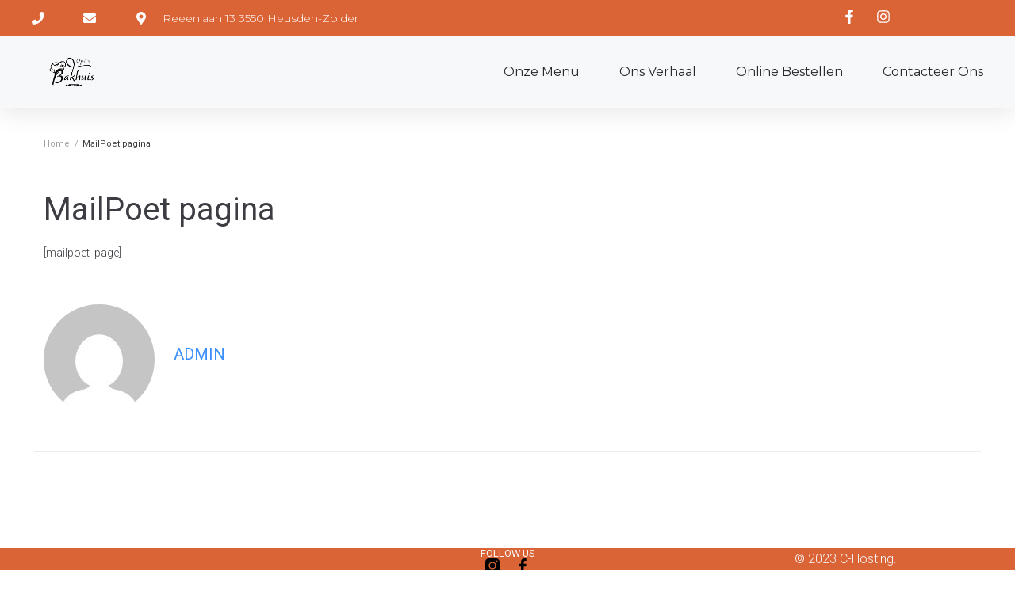

--- FILE ---
content_type: text/css
request_url: https://opisbakhuis.be/wp-content/uploads/elementor/css/post-144.css?ver=1717427223
body_size: 1962
content:
.elementor-144 .elementor-element.elementor-element-757a1fcc{--display:flex;--flex-direction:column;--container-widget-width:calc( ( 1 - var( --container-widget-flex-grow ) ) * 100% );--container-widget-height:initial;--container-widget-flex-grow:0;--container-widget-align-self:initial;--align-items:center;--gap:0px 0px;--flex-wrap:wrap;--background-transition:0.3s;box-shadow:0px 5px 30px 0px rgba(0,0,0,0.1);--padding-block-start:0%;--padding-block-end:0%;--padding-inline-start:0%;--padding-inline-end:0%;--z-index:10;}.elementor-144 .elementor-element.elementor-element-42b65cd8{--display:flex;--flex-direction:row;--container-widget-width:calc( ( 1 - var( --container-widget-flex-grow ) ) * 100% );--container-widget-height:100%;--container-widget-flex-grow:1;--container-widget-align-self:stretch;--justify-content:space-between;--align-items:stretch;--gap:10px 10px;--background-transition:0.3s;--margin-block-start:0px;--margin-block-end:0px;--margin-inline-start:0px;--margin-inline-end:0px;--padding-block-start:12px;--padding-block-end:12px;--padding-inline-start:12px;--padding-inline-end:12px;}.elementor-144 .elementor-element.elementor-element-42b65cd8:not(.elementor-motion-effects-element-type-background), .elementor-144 .elementor-element.elementor-element-42b65cd8 > .elementor-motion-effects-container > .elementor-motion-effects-layer{background-color:var( --e-global-color-secondary );}.elementor-144 .elementor-element.elementor-element-42b65cd8, .elementor-144 .elementor-element.elementor-element-42b65cd8::before{--border-transition:0.3s;}.elementor-144 .elementor-element.elementor-element-7bede412{--display:flex;--flex-direction:column;--container-widget-width:calc( ( 1 - var( --container-widget-flex-grow ) ) * 100% );--container-widget-height:initial;--container-widget-flex-grow:0;--container-widget-align-self:initial;--justify-content:center;--align-items:flex-start;--background-transition:0.3s;--padding-block-start:0px;--padding-block-end:0px;--padding-inline-start:0px;--padding-inline-end:0px;}.elementor-144 .elementor-element.elementor-element-7bede412.e-con{--flex-grow:0;--flex-shrink:0;}.elementor-144 .elementor-element.elementor-element-42109ca8 .elementor-icon-list-items:not(.elementor-inline-items) .elementor-icon-list-item:not(:last-child){padding-bottom:calc(30px/2);}.elementor-144 .elementor-element.elementor-element-42109ca8 .elementor-icon-list-items:not(.elementor-inline-items) .elementor-icon-list-item:not(:first-child){margin-top:calc(30px/2);}.elementor-144 .elementor-element.elementor-element-42109ca8 .elementor-icon-list-items.elementor-inline-items .elementor-icon-list-item{margin-right:calc(30px/2);margin-left:calc(30px/2);}.elementor-144 .elementor-element.elementor-element-42109ca8 .elementor-icon-list-items.elementor-inline-items{margin-right:calc(-30px/2);margin-left:calc(-30px/2);}body.rtl .elementor-144 .elementor-element.elementor-element-42109ca8 .elementor-icon-list-items.elementor-inline-items .elementor-icon-list-item:after{left:calc(-30px/2);}body:not(.rtl) .elementor-144 .elementor-element.elementor-element-42109ca8 .elementor-icon-list-items.elementor-inline-items .elementor-icon-list-item:after{right:calc(-30px/2);}.elementor-144 .elementor-element.elementor-element-42109ca8 .elementor-icon-list-icon i{color:#ffffff;transition:color 0.3s;}.elementor-144 .elementor-element.elementor-element-42109ca8 .elementor-icon-list-icon svg{fill:#ffffff;transition:fill 0.3s;}.elementor-144 .elementor-element.elementor-element-42109ca8{--e-icon-list-icon-size:16px;--icon-vertical-offset:0px;}.elementor-144 .elementor-element.elementor-element-42109ca8 .elementor-icon-list-icon{padding-right:10px;}.elementor-144 .elementor-element.elementor-element-42109ca8 .elementor-icon-list-item > .elementor-icon-list-text, .elementor-144 .elementor-element.elementor-element-42109ca8 .elementor-icon-list-item > a{font-family:"Montserrat", Sans-serif;font-size:14px;font-weight:300;}.elementor-144 .elementor-element.elementor-element-42109ca8 .elementor-icon-list-text{color:#ffffff;transition:color 0.3s;}.elementor-144 .elementor-element.elementor-element-483a06eb{--display:flex;--flex-direction:row;--container-widget-width:calc( ( 1 - var( --container-widget-flex-grow ) ) * 100% );--container-widget-height:100%;--container-widget-flex-grow:1;--container-widget-align-self:stretch;--justify-content:flex-end;--align-items:center;--background-transition:0.3s;--padding-block-start:0px;--padding-block-end:0px;--padding-inline-start:0px;--padding-inline-end:0px;}.elementor-144 .elementor-element.elementor-element-3f1c1b92 .elementor-icon-list-items:not(.elementor-inline-items) .elementor-icon-list-item:not(:last-child){padding-bottom:calc(15px/2);}.elementor-144 .elementor-element.elementor-element-3f1c1b92 .elementor-icon-list-items:not(.elementor-inline-items) .elementor-icon-list-item:not(:first-child){margin-top:calc(15px/2);}.elementor-144 .elementor-element.elementor-element-3f1c1b92 .elementor-icon-list-items.elementor-inline-items .elementor-icon-list-item{margin-right:calc(15px/2);margin-left:calc(15px/2);}.elementor-144 .elementor-element.elementor-element-3f1c1b92 .elementor-icon-list-items.elementor-inline-items{margin-right:calc(-15px/2);margin-left:calc(-15px/2);}body.rtl .elementor-144 .elementor-element.elementor-element-3f1c1b92 .elementor-icon-list-items.elementor-inline-items .elementor-icon-list-item:after{left:calc(-15px/2);}body:not(.rtl) .elementor-144 .elementor-element.elementor-element-3f1c1b92 .elementor-icon-list-items.elementor-inline-items .elementor-icon-list-item:after{right:calc(-15px/2);}.elementor-144 .elementor-element.elementor-element-3f1c1b92 .elementor-icon-list-icon i{color:#ffffff;transition:color 0.3s;}.elementor-144 .elementor-element.elementor-element-3f1c1b92 .elementor-icon-list-icon svg{fill:#ffffff;transition:fill 0.3s;}.elementor-144 .elementor-element.elementor-element-3f1c1b92 .elementor-icon-list-item:hover .elementor-icon-list-icon i{color:#d3b574;}.elementor-144 .elementor-element.elementor-element-3f1c1b92 .elementor-icon-list-item:hover .elementor-icon-list-icon svg{fill:#d3b574;}.elementor-144 .elementor-element.elementor-element-3f1c1b92{--e-icon-list-icon-size:18px;--e-icon-list-icon-align:center;--e-icon-list-icon-margin:0 calc(var(--e-icon-list-icon-size, 1em) * 0.125);--icon-vertical-offset:0px;}.elementor-144 .elementor-element.elementor-element-3f1c1b92 .elementor-icon-list-text{transition:color 0.3s;}.elementor-144 .elementor-element.elementor-element-130eb44a{--display:flex;--flex-direction:row;--container-widget-width:calc( ( 1 - var( --container-widget-flex-grow ) ) * 100% );--container-widget-height:100%;--container-widget-flex-grow:1;--container-widget-align-self:stretch;--justify-content:space-between;--align-items:center;--gap:10px 10px;--background-transition:0.3s;--margin-block-start:0px;--margin-block-end:0px;--margin-inline-start:0px;--margin-inline-end:0px;--padding-block-start:15px;--padding-block-end:15px;--padding-inline-start:12px;--padding-inline-end:12px;}.elementor-144 .elementor-element.elementor-element-130eb44a:not(.elementor-motion-effects-element-type-background), .elementor-144 .elementor-element.elementor-element-130eb44a > .elementor-motion-effects-container > .elementor-motion-effects-layer{background-color:var( --e-global-color-81e8884 );}.elementor-144 .elementor-element.elementor-element-130eb44a, .elementor-144 .elementor-element.elementor-element-130eb44a::before{--border-transition:0.3s;}.elementor-144 .elementor-element.elementor-element-a2b7b8b{text-align:left;}.elementor-144 .elementor-element.elementor-element-a2b7b8b img{width:101px;height:60px;object-fit:contain;}.elementor-144 .elementor-element.elementor-element-32b79334{text-align:left;}.elementor-144 .elementor-element.elementor-element-32b79334 img{width:101px;height:60px;object-fit:contain;}.elementor-144 .elementor-element.elementor-element-bf305f4{--display:flex;--background-transition:0.3s;}.elementor-144 .elementor-element.elementor-element-bf305f4.e-con{--flex-grow:0;--flex-shrink:0;}.elementor-144 .elementor-element.elementor-element-1f08178d .elementor-menu-toggle{margin-left:auto;background-color:#ffffff;}.elementor-144 .elementor-element.elementor-element-1f08178d .elementor-nav-menu .elementor-item{font-family:"Montserrat", Sans-serif;font-size:16px;font-weight:400;text-transform:capitalize;}.elementor-144 .elementor-element.elementor-element-1f08178d .elementor-nav-menu--main .elementor-item{color:var( --e-global-color-primary );fill:var( --e-global-color-primary );padding-left:0px;padding-right:0px;}.elementor-144 .elementor-element.elementor-element-1f08178d .elementor-nav-menu--main .elementor-item:hover,
					.elementor-144 .elementor-element.elementor-element-1f08178d .elementor-nav-menu--main .elementor-item.elementor-item-active,
					.elementor-144 .elementor-element.elementor-element-1f08178d .elementor-nav-menu--main .elementor-item.highlighted,
					.elementor-144 .elementor-element.elementor-element-1f08178d .elementor-nav-menu--main .elementor-item:focus{color:var( --e-global-color-secondary );fill:var( --e-global-color-secondary );}.elementor-144 .elementor-element.elementor-element-1f08178d .e--pointer-framed .elementor-item:before{border-width:0px;}.elementor-144 .elementor-element.elementor-element-1f08178d .e--pointer-framed.e--animation-draw .elementor-item:before{border-width:0 0 0px 0px;}.elementor-144 .elementor-element.elementor-element-1f08178d .e--pointer-framed.e--animation-draw .elementor-item:after{border-width:0px 0px 0 0;}.elementor-144 .elementor-element.elementor-element-1f08178d .e--pointer-framed.e--animation-corners .elementor-item:before{border-width:0px 0 0 0px;}.elementor-144 .elementor-element.elementor-element-1f08178d .e--pointer-framed.e--animation-corners .elementor-item:after{border-width:0 0px 0px 0;}.elementor-144 .elementor-element.elementor-element-1f08178d .e--pointer-underline .elementor-item:after,
					 .elementor-144 .elementor-element.elementor-element-1f08178d .e--pointer-overline .elementor-item:before,
					 .elementor-144 .elementor-element.elementor-element-1f08178d .e--pointer-double-line .elementor-item:before,
					 .elementor-144 .elementor-element.elementor-element-1f08178d .e--pointer-double-line .elementor-item:after{height:0px;}.elementor-144 .elementor-element.elementor-element-1f08178d{--e-nav-menu-horizontal-menu-item-margin:calc( 50px / 2 );}.elementor-144 .elementor-element.elementor-element-1f08178d .elementor-nav-menu--main:not(.elementor-nav-menu--layout-horizontal) .elementor-nav-menu > li:not(:last-child){margin-bottom:50px;}.elementor-144 .elementor-element.elementor-element-1f08178d .elementor-nav-menu--dropdown a, .elementor-144 .elementor-element.elementor-element-1f08178d .elementor-menu-toggle{color:#16163f;}.elementor-144 .elementor-element.elementor-element-1f08178d .elementor-nav-menu--dropdown a:hover,
					.elementor-144 .elementor-element.elementor-element-1f08178d .elementor-nav-menu--dropdown a.elementor-item-active,
					.elementor-144 .elementor-element.elementor-element-1f08178d .elementor-nav-menu--dropdown a.highlighted,
					.elementor-144 .elementor-element.elementor-element-1f08178d .elementor-menu-toggle:hover{color:#d3b574;}.elementor-144 .elementor-element.elementor-element-1f08178d .elementor-nav-menu--dropdown a:hover,
					.elementor-144 .elementor-element.elementor-element-1f08178d .elementor-nav-menu--dropdown a.elementor-item-active,
					.elementor-144 .elementor-element.elementor-element-1f08178d .elementor-nav-menu--dropdown a.highlighted{background-color:rgba(0,0,0,0);}.elementor-144 .elementor-element.elementor-element-1f08178d .elementor-nav-menu--dropdown a.elementor-item-active{color:#d3b574;background-color:rgba(0,0,0,0);}.elementor-144 .elementor-element.elementor-element-1f08178d .elementor-nav-menu--dropdown .elementor-item, .elementor-144 .elementor-element.elementor-element-1f08178d .elementor-nav-menu--dropdown  .elementor-sub-item{font-family:"Montserrat", Sans-serif;font-size:16px;font-weight:400;}.elementor-144 .elementor-element.elementor-element-1f08178d .elementor-nav-menu--main .elementor-nav-menu--dropdown, .elementor-144 .elementor-element.elementor-element-1f08178d .elementor-nav-menu__container.elementor-nav-menu--dropdown{box-shadow:0px 15px 20px 0px rgba(0,0,0,0.1);}.elementor-144 .elementor-element.elementor-element-1f08178d .elementor-nav-menu--dropdown a{padding-left:10px;padding-right:10px;padding-top:20px;padding-bottom:20px;}.elementor-144 .elementor-element.elementor-element-1f08178d .elementor-nav-menu--main > .elementor-nav-menu > li > .elementor-nav-menu--dropdown, .elementor-144 .elementor-element.elementor-element-1f08178d .elementor-nav-menu__container.elementor-nav-menu--dropdown{margin-top:15px !important;}.elementor-144 .elementor-element.elementor-element-1f08178d div.elementor-menu-toggle{color:#16163f;}.elementor-144 .elementor-element.elementor-element-1f08178d div.elementor-menu-toggle svg{fill:#16163f;}.elementor-144 .elementor-element.elementor-element-34788283 .elementor-button .elementor-align-icon-right{margin-left:10px;}.elementor-144 .elementor-element.elementor-element-34788283 .elementor-button .elementor-align-icon-left{margin-right:10px;}.elementor-144 .elementor-element.elementor-element-34788283 .elementor-button{font-family:"Montserrat", Sans-serif;font-size:16px;font-weight:400;text-transform:capitalize;fill:var( --e-global-color-secondary );color:var( --e-global-color-secondary );background-color:var( --e-global-color-81e8884 );border-radius:0px 0px 0px 0px;}.elementor-144 .elementor-element.elementor-element-34788283 .elementor-button:hover, .elementor-144 .elementor-element.elementor-element-34788283 .elementor-button:focus{color:var( --e-global-color-81e8884 );background-color:var( --e-global-color-secondary );}.elementor-144 .elementor-element.elementor-element-34788283 .elementor-button:hover svg, .elementor-144 .elementor-element.elementor-element-34788283 .elementor-button:focus svg{fill:var( --e-global-color-81e8884 );}@media(max-width:1024px){.elementor-144 .elementor-element.elementor-element-42b65cd8{--padding-block-start:27px;--padding-block-end:27px;--padding-inline-start:15px;--padding-inline-end:15px;}.elementor-144 .elementor-element.elementor-element-42109ca8 .elementor-icon-list-item > .elementor-icon-list-text, .elementor-144 .elementor-element.elementor-element-42109ca8 .elementor-icon-list-item > a{font-size:12px;}.elementor-144 .elementor-element.elementor-element-130eb44a{--padding-block-start:20px;--padding-block-end:20px;--padding-inline-start:15px;--padding-inline-end:15px;}.elementor-144 .elementor-element.elementor-element-a2b7b8b img{width:133px;}.elementor-144 .elementor-element.elementor-element-a2b7b8b > .elementor-widget-container{padding:0px 90px 0px 0px;}.elementor-144 .elementor-element.elementor-element-32b79334 img{width:133px;}.elementor-144 .elementor-element.elementor-element-32b79334 > .elementor-widget-container{padding:0px 90px 0px 0px;}.elementor-144 .elementor-element.elementor-element-1f08178d .elementor-nav-menu--main > .elementor-nav-menu > li > .elementor-nav-menu--dropdown, .elementor-144 .elementor-element.elementor-element-1f08178d .elementor-nav-menu__container.elementor-nav-menu--dropdown{margin-top:20px !important;}}@media(max-width:767px){.elementor-144 .elementor-element.elementor-element-42b65cd8{--padding-block-start:15px;--padding-block-end:15px;--padding-inline-start:15px;--padding-inline-end:15px;}.elementor-144 .elementor-element.elementor-element-483a06eb{--width:100%;--flex-direction:row-reverse;--container-widget-width:initial;--container-widget-height:100%;--container-widget-flex-grow:1;--container-widget-align-self:stretch;--justify-content:space-between;}.elementor-144 .elementor-element.elementor-element-a2b7b8b img{width:100px;}.elementor-144 .elementor-element.elementor-element-a2b7b8b > .elementor-widget-container{padding:0px 0px 0px 0px;}.elementor-144 .elementor-element.elementor-element-32b79334 img{width:100px;}.elementor-144 .elementor-element.elementor-element-32b79334 > .elementor-widget-container{padding:0px 0px 0px 0px;}.elementor-144 .elementor-element.elementor-element-1f08178d .elementor-nav-menu--dropdown .elementor-item, .elementor-144 .elementor-element.elementor-element-1f08178d .elementor-nav-menu--dropdown  .elementor-sub-item{font-size:16px;}.elementor-144 .elementor-element.elementor-element-1f08178d .elementor-nav-menu--dropdown a{padding-top:24px;padding-bottom:24px;}.elementor-144 .elementor-element.elementor-element-1f08178d .elementor-nav-menu--main > .elementor-nav-menu > li > .elementor-nav-menu--dropdown, .elementor-144 .elementor-element.elementor-element-1f08178d .elementor-nav-menu__container.elementor-nav-menu--dropdown{margin-top:20px !important;}.elementor-144 .elementor-element.elementor-element-34788283 .elementor-button{font-size:13px;padding:15px 20px 15px 20px;}}@media(min-width:768px){.elementor-144 .elementor-element.elementor-element-42b65cd8{--content-width:1200px;}.elementor-144 .elementor-element.elementor-element-7bede412{--width:706px;}.elementor-144 .elementor-element.elementor-element-483a06eb{--width:180px;}.elementor-144 .elementor-element.elementor-element-130eb44a{--content-width:1200px;}.elementor-144 .elementor-element.elementor-element-bf305f4{--width:4.979%;}}@media(max-width:1024px) and (min-width:768px){.elementor-144 .elementor-element.elementor-element-7bede412{--width:75%;}.elementor-144 .elementor-element.elementor-element-483a06eb{--width:28%;}}

--- FILE ---
content_type: text/css
request_url: https://opisbakhuis.be/wp-content/uploads/elementor/css/post-116.css?ver=1717427223
body_size: 990
content:
.elementor-116 .elementor-element.elementor-element-484e2131{--display:flex;--min-height:50px;--flex-direction:row;--container-widget-width:calc( ( 1 - var( --container-widget-flex-grow ) ) * 100% );--container-widget-height:100%;--container-widget-flex-grow:1;--container-widget-align-self:stretch;--justify-content:space-evenly;--align-items:center;--gap:0px 0px;--background-transition:0.3s;border-style:solid;--border-style:solid;border-width:1px 0px 1px 0px;--border-block-start-width:1px;--border-inline-end-width:0px;--border-block-end-width:1px;--border-inline-start-width:0px;border-color:var( --e-global-color-secondary );--border-color:var( --e-global-color-secondary );--padding-block-start:0px;--padding-block-end:0px;--padding-inline-start:0px;--padding-inline-end:0px;}.elementor-116 .elementor-element.elementor-element-484e2131:not(.elementor-motion-effects-element-type-background), .elementor-116 .elementor-element.elementor-element-484e2131 > .elementor-motion-effects-container > .elementor-motion-effects-layer{background-color:var( --e-global-color-secondary );}.elementor-116 .elementor-element.elementor-element-484e2131, .elementor-116 .elementor-element.elementor-element-484e2131::before{--border-transition:0.3s;}.elementor-116 .elementor-element.elementor-element-55130ac9{--display:flex;--flex-direction:column;--container-widget-width:calc( ( 1 - var( --container-widget-flex-grow ) ) * 100% );--container-widget-height:initial;--container-widget-flex-grow:0;--container-widget-align-self:initial;--justify-content:center;--align-items:center;--gap:0px 0px;--background-transition:0.3s;--padding-block-start:0px;--padding-block-end:0px;--padding-inline-start:0px;--padding-inline-end:0px;}.elementor-116 .elementor-element.elementor-element-55130ac9.e-con{--align-self:stretch;}.elementor-116 .elementor-element.elementor-element-d786cd6{--display:flex;--min-height:70px;--flex-direction:column;--container-widget-width:calc( ( 1 - var( --container-widget-flex-grow ) ) * 100% );--container-widget-height:initial;--container-widget-flex-grow:0;--container-widget-align-self:initial;--justify-content:center;--align-items:stretch;--gap:10px 10px;--background-transition:0.3s;--border-radius:0px 0px 0px 0px;--padding-block-start:0px;--padding-block-end:0px;--padding-inline-start:0px;--padding-inline-end:0px;}.elementor-116 .elementor-element.elementor-element-d786cd6.e-con{--align-self:stretch;--flex-grow:1;--flex-shrink:0;}.elementor-116 .elementor-element.elementor-element-78ae439a{--display:flex;--flex-direction:column;--container-widget-width:calc( ( 1 - var( --container-widget-flex-grow ) ) * 100% );--container-widget-height:initial;--container-widget-flex-grow:0;--container-widget-align-self:initial;--justify-content:center;--align-items:center;--gap:0px 0px;--background-transition:0.3s;--padding-block-start:0px;--padding-block-end:0px;--padding-inline-start:0px;--padding-inline-end:0px;}.elementor-116 .elementor-element.elementor-element-78ae439a.e-con{--align-self:stretch;}.elementor-116 .elementor-element.elementor-element-2fa3c4b0{--display:flex;--min-height:70px;--flex-direction:column;--container-widget-width:calc( ( 1 - var( --container-widget-flex-grow ) ) * 100% );--container-widget-height:initial;--container-widget-flex-grow:0;--container-widget-align-self:initial;--justify-content:center;--align-items:stretch;--gap:10px 10px;--background-transition:0.3s;border-style:solid;--border-style:solid;border-width:0px 1px 0px 1px;--border-block-start-width:0px;--border-inline-end-width:1px;--border-block-end-width:0px;--border-inline-start-width:1px;border-color:var( --e-global-color-secondary );--border-color:var( --e-global-color-secondary );--border-radius:0px 0px 0px 0px;--padding-block-start:0px;--padding-block-end:0px;--padding-inline-start:0px;--padding-inline-end:0px;}.elementor-116 .elementor-element.elementor-element-2fa3c4b0, .elementor-116 .elementor-element.elementor-element-2fa3c4b0::before{--border-transition:0.3s;}.elementor-116 .elementor-element.elementor-element-2fa3c4b0.e-con{--align-self:stretch;--flex-grow:1;--flex-shrink:0;}.elementor-116 .elementor-element.elementor-element-8bdb9aa{text-align:center;}.elementor-116 .elementor-element.elementor-element-8bdb9aa .elementor-heading-title{color:var( --e-global-color-81e8884 );font-family:"Roboto", Sans-serif;font-size:1vw;font-weight:400;text-transform:uppercase;font-style:normal;line-height:1em;}.elementor-116 .elementor-element.elementor-element-4e2f9bab{--grid-template-columns:repeat(0, auto);--icon-size:18px;--grid-column-gap:20px;--grid-row-gap:0px;}.elementor-116 .elementor-element.elementor-element-4e2f9bab .elementor-widget-container{text-align:center;}.elementor-116 .elementor-element.elementor-element-4e2f9bab .elementor-social-icon{background-color:rgba(255, 255, 255, 0);--icon-padding:0em;}.elementor-116 .elementor-element.elementor-element-4e2f9bab .elementor-social-icon i{color:#000000;}.elementor-116 .elementor-element.elementor-element-4e2f9bab .elementor-social-icon svg{fill:#000000;}.elementor-116 .elementor-element.elementor-element-4e2f9bab .elementor-social-icon:hover i{color:#ACA298;}.elementor-116 .elementor-element.elementor-element-4e2f9bab .elementor-social-icon:hover svg{fill:#ACA298;}.elementor-116 .elementor-element.elementor-element-2cc278c5{--display:flex;--flex-direction:column;--container-widget-width:calc( ( 1 - var( --container-widget-flex-grow ) ) * 100% );--container-widget-height:initial;--container-widget-flex-grow:0;--container-widget-align-self:initial;--justify-content:center;--align-items:center;--gap:0px 0px;--background-transition:0.3s;--padding-block-start:0px;--padding-block-end:0px;--padding-inline-start:0px;--padding-inline-end:0px;}.elementor-116 .elementor-element.elementor-element-2cc278c5.e-con{--align-self:stretch;}.elementor-116 .elementor-element.elementor-element-56001c78{--display:flex;--min-height:70px;--flex-direction:column;--container-widget-width:calc( ( 1 - var( --container-widget-flex-grow ) ) * 100% );--container-widget-height:initial;--container-widget-flex-grow:0;--container-widget-align-self:initial;--justify-content:center;--align-items:stretch;--gap:10px 10px;--background-transition:0.3s;--border-radius:0px 0px 0px 0px;--padding-block-start:0px;--padding-block-end:0px;--padding-inline-start:0px;--padding-inline-end:0px;}.elementor-116 .elementor-element.elementor-element-56001c78.e-con{--align-self:stretch;--flex-grow:1;--flex-shrink:0;}.elementor-116 .elementor-element.elementor-element-51f0222a{text-align:center;}.elementor-116 .elementor-element.elementor-element-51f0222a .elementor-heading-title{color:#000000;font-family:"Roboto", Sans-serif;font-size:1vw;font-weight:400;text-transform:uppercase;font-style:normal;line-height:1em;}.elementor-116 .elementor-element.elementor-element-3e9cd27e{text-align:center;color:var( --e-global-color-81e8884 );font-family:"Roboto", Sans-serif;font-size:16px;}@media(max-width:1024px){.elementor-116 .elementor-element.elementor-element-8bdb9aa .elementor-heading-title{font-size:2vw;}.elementor-116 .elementor-element.elementor-element-51f0222a .elementor-heading-title{font-size:2vw;}}@media(max-width:767px){.elementor-116 .elementor-element.elementor-element-d786cd6{--min-height:80px;}.elementor-116 .elementor-element.elementor-element-78ae439a{--min-height:80px;}.elementor-116 .elementor-element.elementor-element-8bdb9aa .elementor-heading-title{font-size:5vw;}.elementor-116 .elementor-element.elementor-element-56001c78{--min-height:80px;}.elementor-116 .elementor-element.elementor-element-51f0222a .elementor-heading-title{font-size:5vw;}}

--- FILE ---
content_type: text/css
request_url: https://opisbakhuis.be/wp-content/plugins/woo-exfood/inc/product-options-addon/css/style.css?ver=6.4.3
body_size: 1436
content:
.woocommerce form.cart .exrow-group .exfood-label {

    display: block;

    font-weight: bold;

    text-transform: uppercase;

    margin: 0;

}

.woocommerce form.cart .exrow-group{display: inline-block; width: 100%; box-sizing: border-box;margin: 0 0 10px 0;}

.woocommerce form.cart .exrow-group *{box-sizing: border-box;}

.woocommerce form.cart .exrow-group .exwo-container > span {

	margin-right: 20px;

    display: inline-block;

	white-space: normal;

}

.woocommerce form.cart .exrow-group input {

    margin-right: 5px;

    vertical-align: middle;

}

.woocommerce form.cart .ex-required-min-message,

.woocommerce form.cart .ex-required-max-message,

.woocommerce form.cart .ex-required-message{ color: red; padding: 0; margin:3px 0; display: none; }

.ex-required span.exfood-label .exwo-otitle:after {content: " * ";color: red;}

.woocommerce form.cart .exrow-group span.exfood-label span{ margin:0; padding: 0; }



form.cart:not(.variations_form) .exwo-product-options { margin-top: -3px; }

.woocommerce form.cart .exrow-group input.ex-options[type="number"],

.woocommerce form.cart .exrow-group input.ex-options[type="text"],

.exwo-product-options  textarea.ex-options,

.exwo-product-options  input.ex-options[type="text"] {

    width: 100%;

    border: 1px solid #ddd;

    background: #fafafa;

}

.exwo-accordion-style .exrow-group .exfood-label{ cursor: pointer; }

.woocommerce form.cart .exrow-group .exwo-container{ margin-top: 5px; }

.woocommerce form.cart .exwo-accordion-style .exwo-container{ display: none; }

.exwo-product-options.exwo-accordion-style .exrow-group{border:1px solid #eee; padding: 10px 15px; border-radius: 3px; background: #f3f3f3; position: relative;}

.exwo-accordion-style span.exfood-label:after{content: "+";position: absolute;right: 10px;}

.exwo-accordion-style span.exfood-label.exwo-active:after {content: "-";}

@media (max-width: 768px){

	.woocommerce form.cart .exrow-group .exwo-container > span{ width: 100%; white-space: normal; }

}

.exwoofood-woocommerce.woocommerce form.cart input[type=number]::-webkit-inner-spin-button, 

.exwoofood-woocommerce.woocommerce form.cart input[type=number]::-webkit-outer-spin-button {  opacity: 1;}

.woocommerce form.cart .exrow-group.ex-logic-on,

.exrow-group.ex-logic-on { display: none; }

.exfd-cart-content .woocommerce-mini-cart li a.exwf-edit-options,

.exwf-edit-options {display: block; font-size: 10px; font-weight: bold;color: initial;text-decoration: underline !important;}



.woocommerce form.cart .exrow-group .exwo-container.exwo-img-option { -webkit-flex-flow: row wrap; flex-flow: row wrap; display: flex; }

.woocommerce form.cart .exrow-group .exwo-container.exwo-img-option > span {

    width: 33.3333%;

    margin:0;

    padding: 0 5px 5px 0;

    box-sizing: border-box;

    position: relative;

    -webkit-flex-flow: row wrap; flex-flow: row wrap; display: flex;

}

.woocommerce form.cart .exrow-group .exwo-container.exwo-img-option label { display: table; background: #eee; border: 2px solid #eee; cursor: pointer; vertical-align: middle; width: 100%; padding: 3px; transition: all .2s; box-sizing: border-box; }

.woocommerce form.cart .exrow-group .exwo-container.exwo-img-option input:checked + label {border-color: #ea1f2e;}

.woocommerce form.cart .exrow-group .exwo-container.exwo-img-option input{ position: absolute;top: 0;left: 0;right: 0; opacity: 0; }

.woocommerce form.cart .exrow-group .exwo-container.exwo-img-option label .exwo-op-img{ display: table-cell; width: 50px; min-width: 50px; height: auto; vertical-align: inherit; }

.woocommerce form.cart .exrow-group .exwo-container.exwo-img-option label .exwo-op-img img{ display: block; }

.woocommerce form.cart .exrow-group .exwo-container.exwo-img-option label .exwo-op-name {padding: 5px;display: table-cell; width: calc( 100% - 50px); vertical-align: inherit;}

.woocommerce form.cart .exrow-group .exwo-container.exwo-img-option input:disabled + label { opacity: .5; }

.woocommerce form.cart .exwo-accordion-style .exrow-group .exwo-container.exwo-img-option label{ background: #fff; border: 2px solid #fff; }

.woocommerce form.cart .exrow-group .exwo-container.exwo-img-option > p { width: 100%; }

@media (max-width: 768px){

    .woocommerce form.cart .exrow-group .exwo-container.exwo-img-option > span{ width:50%; }

}

.exrow-group.ex-quantity .exwo-container input[type=number]{ min-width: 100px; }

.exrow-group.ex-quantity .exwo-container input[type=number]::-webkit-inner-spin-button,

.exrow-group.ex-quantity .exwo-container input[type=number]::-webkit-outer-spin-button{-webkit-appearance: none; margin: 0; opacity: 0}

.exwo-product-options  .exrow-group.ex-quantity .exwo-container{ position: relative; }

.exwo-product-options  .exrow-group.ex-quantity .inqty-icon{

    font-family: "Ionicons";

    position: absolute;

    right: 10px;

    font-size: 11px;

    padding: 2.5px 3px;

    line-height: 1;

    color: #101010;

    cursor: pointer;

    top: 3px;

}

.exwo-product-options  .exrow-group.ex-quantity .inqty-icon.ion-chevron-down {

    content: "\f123";

    top: 20px;

    border-top: 1px solid #ddd;

}

/*--Qty for checkbox--*/

.woocommerce form.cart .exrow-group .exwo-container.exwo-qty-option > span { width: 100%; position: relative; padding: 10px 85px 10px 0; }

.woocommerce form.cart .exrow-group .exwo-container.exwo-qty-option input + label + .exqty-op { pointer-events: none; opacity: .3;position: absolute; right: 0; top: 50%; transform: translate(0,-50%); width: 85px; padding: 0 0 0 5px; }

.woocommerce form.cart .exrow-group .exwo-container.exwo-qty-option input:checked + label + .exqty-op { pointer-events: auto; opacity: 1;}

.woocommerce form.cart .exrow-group .exwo-container.exwo-qty-option .exqty-op input { height: 37px; margin: 0; padding: 8px 10px; border: 1px solid #ddd; width: 100% }

.woocommerce form.cart .exrow-group .exwo-container.exwo-img-option.exwo-qty-option .exqty-op input{position: relative; opacity: 1;}

.woocommerce form.cart .exrow-group .exwo-container.exwo-img-option.exwo-qty-option input + label + .exqty-op{}

.woocommerce form.cart .exrow-group .exwo-container.exwo-qty-option label { vertical-align: middle; }

--- FILE ---
content_type: text/css
request_url: https://opisbakhuis.be/wp-content/plugins/woo-exfood/css/style.css?ver=6.4.3
body_size: 13616
content:
.exfd_clearfix{content: "";

    clear: both;

    display: table;}

.ex-fdlist *:focus {

    outline: none;

}

.ex-load-hidden,

.ex-hidden{ display: none !important; }

.ex-fdlist .ex-popup-location{

  display: none;

  position: fixed;

  z-index: 1000;

  left: 0;

  top: 0;

  width: 100%;

  height: 100%;

  overflow: auto;

  background-color: rgb(0,0,0);

  background-color: rgba(0,0,0,0.3);

  -webkit-animation-name: ex-fadeIn;

  -webkit-animation-duration: 0.8s;

  animation-name: ex-fadeIn;

  animation-duration: 0.8s;



}

.ex-fdlist .ex-popup-active{display: flex; align-items: center;}

.ex-fdlist .ex-popup-location .ex-popup-content{

  position: relative;

  background-color: #fefefe;

  margin: auto;

  padding: 0;

  max-width: 400px;

  background: #fff;

  display: flex;

  flex-wrap: wrap;

  border-radius: 0;

  overflow: hidden;

  align-items: center;

  width: 80%

}

@-webkit-keyframes ex-fadeIn {

  from {

    opacity: 0;

  }



  to {

    opacity: 1;

  }

}

@keyframes ex-fadeIn {

  from {

    opacity: 0;

  }



  to {

    opacity: 1;

  }

}

.ex-fdlist .ex-popup-location .ex-popup-content .ex-pop-icon{

  width: 40%;

  padding: 10px;

  padding-right: 0;

}

.ex-fdlist .ex-popup-location .ex-popup-content .ex-popup-info{ padding: 25px; }

.ex-fdlist .ex-popup-location .ex-popup-content .ex-pop-icon + .ex-popup-info{ width: 60%;}

.ex-popup-location .ex-popup-content .ex-popup-info h1{

  margin: 0;

  padding: 0;

  color: #000;

  font-family: inherit;

  font-size: 24px;

  text-transform: uppercase;

}

.exwoofood-select-loc select.ex-loc-select, 

.ex-fdlist .ex-popup-location .ex-popup-content .ex-popup-info select{

  margin: 0;

  width: 100%;

  padding: 11px 15px;

  margin: 0;

  margin-bottom: 0;

  font-family: inherit;

  font-size: inherit;

  line-height: 1.4;

  border: 1px solid #ccc;

  -webkit-appearance: none;

  appearance: none;

  -moz-appearance:none;

  height: auto;

  background: none !important;

}

.ex-fdlist .exfd-filter:not(.exwf-fticon-style),

.ex-fdlist.list-layout .exfd-filter.exwf-fticon-style{padding: 10px 0px;}

/*Menu list*/

.ex-fdlist .exfd-filter .exfd-filter-group .ex-menu-list{

  padding:0px;

  border-bottom: 1px solid #ddd;

  margin: 15px 0;

}

.ex-fdlist .exfd-filter .exfd-filter-group .ex-menu-list a{

  font-size: 18px;

  padding: 10px 20px;

  border: 1px solid #ddd;

  margin-right: -1px;

  text-transform: uppercase;

  float: left;

  font-weight: 700;

  line-height: 1.4;

  margin-bottom: -1px;

  background: #fff;

  position: relative;

}

.exfd-caret {

  display: inline-block;

  width: 0;

  height: 0;

  margin-left: 2px;

  vertical-align: middle;

  border-top: 4px solid;

  border-right: 4px solid transparent;

  border-left: 4px solid transparent;

  margin-left: 10px;

}

.ex-fdlist .exfd-filter .exfd-filter-group .ex-menu-list .ex-menu-item-active ul{

  color: #101010;

}

.ex-fdlist .exfd-filter .exfd-filter-group .ex-menu-list a:hover > ul {

  transform: scaleY(1);

  z-index: 99;

  background: #fff;

}

.ex-fdlist .exfd-filter .exfd-filter-group .ex-menu-list a ul{

  transform: scaleY(0);

  transform-origin: top;

  transition: transform 0.26s ease;

  list-style: none;

  position: absolute;

  top: calc(100% + 1px);

  left: -1px;

  padding: 0;

  margin: 1px 0 0 0;

  border: 1px solid #ddd;

  border-radius: 2px;

  z-index: 9999;

}

.ex-fdlist .exfd-filter .exfd-filter-group .ex-menu-list a ul li {

  list-style: none;

  margin: 0;

  padding: 5px 20px;

  background: #fff;

  border: 0;

  cursor: pointer;

  white-space: nowrap;

  min-width: 170px;

  border-radius: 0;

  position: relative;

  transition: background .2s;

  text-align: left;

  padding-right: 30px;

}

.ex-fdlist .exfd-filter .exfd-filter-group .ex-menu-list a ul li:hover {

    background: #ea1f2e;

    color: #fff;

}

.ex-fdlist .exfd-filter .exfd-filter-group .ex-menu-list a ul li{

    position: relative;

}

.ex-fdlist .exfd-filter .exfd-filter-group .ex-menu-list a ul li ul.exfd-ul-child{

  position: absolute;

  transform: scaleX(0);

  transform-origin: left;

  transition: transform 0.26s ease;

  list-style: none;

  position: absolute;

  margin: 0;

  top: 15px;

  left: 100%;

  padding: 0;

}

.ex-fdlist .exfd-filter .exfd-filter-group .ex-menu-list a ul li:hover > ul {

  transform: scaleX(1);

  z-index: 99;

  background: #fff;

  color: #101010;

}

.ex-fdlist .exfd-filter .exfd-filter-group .ex-menu-list a ul .exfd-caret {

  position: absolute;

  top: 50%;

  margin-top: -2px;

  right: 10px;

  -ms-transform: rotate(-90deg);

  -webkit-transform: rotate(-90deg);

  transform: rotate(-90deg);

}



.ex-fdlist.ex-loading .exfd-filter .exfd-filter-group .ex-menu-list a{ pointer-events: none; }

.ex-fdlist .exfd-filter .exfd-filter-group .ex-menu-select{

  display: none;

  font-size: inherit;

  font-family: inherit;

  margin: 0 auto; text-align: center; 

}

.ex-fdlist .exfd-filter .exfd-filter-group .ex-menu-select select{

  margin: 0; padding: 0;

  padding: 7px 30px 7px 20px;

  font-size: 17px;

  text-transform: uppercase;

  font-family: inherit;

  color: inherit;

  -webkit-appearance: none;

  -moz-appearance: none;

  appearance: none;

  position: relative;

  background:none;

  z-index: 10;

  box-shadow: 2px 2px 2px rgb(0 0 0 / 20%);

  border-color: #cccccc;

  line-height: 1; min-height: 41px;

}

.ex-fdlist .exfd-filter .exfd-filter-group .ex-menu-list .ex-menu-item-active{

  background: #ea1f2e;

  color: #fff;

  border-color: #ea1f2e;

  position: relative;

}

.ex-fdlist .exfd-filter .exfd-filter-group .ex-menu-list .ex-menu-item-active:not(.exfd-child-click):after{

  content: '';

  position: absolute;

  top: 100%;

  left: 50%;

  border-top: 10px solid #ea1f2e;

  border-left: 10px solid transparent;

  border-right: 10px solid transparent;

  height: 0;

  width: 0;

  margin: 1px auto 0;

  transition: opacity .3s ease-in-out;

  transform: translateX(-50%);

}

.ex-fdlist:not(.list-layout) .exfd-filter .exfd-filter-group .ex-menu-list{ text-align: center;margin: 15px auto; border: 0;}

.ex-fdlist:not(.list-layout) .exfd-filter .exfd-filter-group .ex-menu-list a{ float: none; display: inline-block; }

.ex-fdlist .exfd-shopping-cart{

  position: fixed;

  right: 8px;

  top: 50%;

  z-index: 1001;

  width: 45px;

  height: 45px;

  background-color: #ea1f2e;

  box-shadow: 2px 2px 2px rgba(0,0,0,.2);

  border-radius: 0;

  cursor: pointer;

  /* border: 1px solid #eee; */

}

.ex-fdlist .exfd-shopping-cart .exfd-cart-parent{

  position: relative;

  text-align: center;

  line-height: 45px;

  border-radius: 0;

}

.ex-fdlist .exfd-shopping-cart .exfd-cart-parent img{

  margin: -3px 0 0 -2px;

  padding: 0;

  width: 20px;

  height: 20px;

  display: inline-block;

  vertical-align: middle;

}

.ex-fdlist .exfd-shopping-cart .exfd-cart-parent .exfd-cart-count,

.exfd-cart-num,

.ex-fdlist .exfd-shopping-cart .exfd-cart-parent .exfd-cart-num{

  position: absolute;

  top: -10px;

  left: 4px;

  border-radius: 50%;

  width: 20px;

  height: 20px;

  text-align: center;

  background: #2196F3;

  border: 1px solid #eee;

  color: #fff;

  line-height: 18px;

  font-size: 10px;

}

.exfd-cart-content {

  position: fixed;

  right: 0;

  top: 0;

  width: 300px;

  left: auto;

  height: 100vh;

  padding: 20px;

  margin-bottom: 6px;

  background: #fff;

  z-index: -1;

  transition: all .3s linear .2s;

  transform: translateX(100%);

  border-radius: 0;

  box-shadow: -3px 0px 50px -2px rgba(0, 0, 0, 0.15);

  overflow-y: auto;

}

.ex-fdlist .exfd-cart-content{ box-shadow: none; }

.exfd-cart-content.excart-active{

  transition: all .3s linear .2s;

  transform: translateX(0);

  z-index: 999999;

  opacity: 1;

}

.exfd-overlay{

  position: fixed;

  top: 0;

  right: 0;

  bottom: 0;

  left: 0;

  background: transparent;

  transition: all .3s linear .2s;

  z-index: -1;

}

.exfd-overlay-active{

  background: rgba(0,0,0,.7);

  z-index: 9999;

  transition: all .3s linear .2s;

}

.exfd-cart-content .exfd-close-cart {

    display: inline-block;

    width: 100%;

    text-align: center;

    background: #ea1f2e;

    color: #fff;

    font-size: 20px;

    cursor: pointer;

    border-radius: 0;

    padding: 5px 15px;

    line-height: 1;

    box-shadow: 2px 2px 2px rgba(0,0,0,.2);

    transition: all .2s;

}

.exfd-cart-content .exfd-cart-buildin ul li,

.exfd-cart-content .woocommerce-mini-cart li {

    list-style: none;

    margin: 0;

    padding: 10px 15px 10px 60px;

    position: relative;

    min-height: 70px;

    border: 0;

}



.exfd-cart-content .woocommerce-mini-cart {margin: 20px 0; float: left; width: 100%; padding: 0;}

body .ex-fdlist .exfd-cart-content .woocommerce-mini-cart li img,

.exfd-cart-content .woocommerce-mini-cart li img {

    width: 50px;

    height: 50px;

    object-fit: cover;

    object-position: 50% 50%;

    position: absolute;

    left: 0;

    top: 10px;

    margin:0;

}

.exfd-cart-content a{color: inherit; box-shadow: none;}

.exfd-cart-content .woocommerce-mini-cart li span.quantity {display: block;}

.exfd-cart-content .woocommerce-mini-cart li dl.variation{ padding: 0; margin: 0; line-height: 1.5 }

.exfd-cart-content .exwoofood-close,

.exfd-cart-content .woocommerce-mini-cart a.remove.remove_from_cart_button {

    position: absolute;

    top: 50%;

    right: 0;

    border: 1px solid #ddd;

    padding: 0;

    line-height: 13px;

    width: 15px;

    height: 15px;

    text-align: center;

    background: #eee;

    color: #000;

    margin-top: -7px;

    font-size: 13px;

}

.exwf-cart-cross-sells > h3,

.exfd-cart-content .woocommerce-mini-cart__total {

    float: left; width: 100%;

    text-align: center;

    font-size: 17px;

    border-top: 2px solid #ddd;

    padding: 10px;

    margin: 0;

    text-transform: uppercase;

}

.exfd-cart-content .woocommerce-mini-cart__buttons{ display: initial; width: 100%; }

.exfd-cart-content .woocommerce-mini-cart__buttons a {

    padding: 7px 15px;

    background: #ea1f2e;

    margin: 0 3px 0 0;

    color: #fff;

    letter-spacing: 1px;

    float: left;

    width: calc(50% - 3px);

    text-align: center;

    box-shadow: 2px 2px 2px rgba(0,0,0,.2);

    transition: all .2s;

}



.exfd-cart-content .woocommerce-mini-cart__buttons a:last-child{ margin: 0; margin-left: 3px; float: right;}

.exfd-cart-content .woocommerce-mini-cart li dl.variation dt{float: left; clear: both; margin-right: 5px;}

.exfd-cart-content .woocommerce-mini-cart li dl.variation dd{padding: 0; margin: 0}

.exfd-cart-content .exfd-cart-buildin ul li.ex-loading {opacity: .5;}

.exwoofood-select-loc,

.ex-fdlist,

.exwf-opcls-table,

.exwf-mngroup{color:#101010;font-family: 'Source Sans Pro', sans-serif; display: inline-block; width: 100%; font-size:13px;}

.ex-fdlist.column-1 .parent_grid .ctgrid .item-grid{ width: 100% }

.ex-fdlist.column-3 .item-grid{width: 33.33333%; display: inline-block; vertical-align: bottom;}

.ex-fdlist .ctgrid{-webkit-flex-flow: row wrap;flex-flow: row wrap; display: flex;}

.ex-fdlist.column-3 .item-grid:nth-child(3n+1){clear: both;}

.ex-fdlist.column-2 .item-grid{width: 50%; display: inline-block ;vertical-align: bottom;}

.ex-fdlist.column-2 .item-grid:nth-child(2n+1){clear: both;}

.ex-fdlist.column-4 .item-grid{width: 25%; display: inline-block ;vertical-align: bottom;}

.ex-fdlist.column-4 .item-grid:nth-child(4n+1){clear: both;}

.ex-fdlist.column-5 .item-grid{width: 20%; display: inline-block ;vertical-align: bottom;}

.ex-fdlist.column-5 .item-grid:nth-child(5n+1){clear: both;}

.ex-fdlist h3 {

  text-transform: uppercase;

  font-size: 22px;

  font-weight: 400;

  line-height: 24px;

  margin: 3px 0;

}

.ex-fdlist a,

.ex-fdlist h3 a{color: inherit; box-shadow: none}

.ex-fdlist h5 {

  font-weight: 500;

  margin: 0;

  font-size: 13px;

  text-transform: uppercase;

  color: #888;

  letter-spacing: 1px;

}

.ex-fdlist p {

  font-size: inherit;

  margin: 10px 0px;

  line-height: 1.6;

}

.ex-scale:hover img {

    -webkit-transform: scale(1.15);

    transform: scale(1.15);

}

/*--Icon plus--*/

.ex-icon {

position: relative;

width:16px;

height:16px;

margin: 16px;

}

.ex-icon .name {

width: 32px;

position: absolute;

text-align: center;

top: 18px;

left: -8px;

}

.exfd-icon-plus {

/*background-color: #000;*/

border-radius:8px;

-webkit-border-radius:8px;

-moz-border-radius:8px;

width: 16px;

height: 16px;

position: relative;

top:0;

left:0;

}

.exfd-icon-plus:after {

background-color: #fff;

width: 8px;

height: 2px;

border-radius: 1px;

-webkit-border-radius: 1px;

-moz-border-radius: 1px;

position: absolute;

top:7px;

left: 4px;

  content:"";

}

.exfd-icon-plus:before {

background-color: #fff;

width: 2px;

height: 8px;

border-radius: 1px;

-webkit-border-radius: 1px;

-moz-border-radius: 1px;

position: absolute;

top:4px;

left: 7px;

  content:"";

}

.ex-fdlist .ctgrid .item-grid del{opacity: 0.8}

.ex-fdlist .exstyle-1 h3 a,

.ex-fdlist .exstyle-2 h3 a,

.ex-fdlist .exstyle-3 h3 a,

.ex-fdlist .exstyle-4 h3 a{font-weight: 400; text-decoration: none;}

/* Start stype 1*/

.ex-fdlist .exstyle-1 {

  display: inline-block;

  overflow: hidden;

  width: 100%;

  background-color: transparent;

  color: inherit;

  text-align: center;

  font-size: inherit;

  

  padding: 10px 10px;

  /*box-shadow: 0 0 5px rgba(0, 0, 0, 0.15);*/

}

.ex-fdlist .exstyle-1 *{

  -webkit-box-sizing: border-box;

  box-sizing: border-box;

  transition: all 0.3s ease;

}

.ex-fdlist .exstyle-1 .exstyle-1-image {

  display: inline-block; 

  width: 100%;

  vertical-align: top;

  position: relative;

  overflow: hidden;

  background-color: rgba(0, 0, 0, 0.05);

  padding: 4px;

}

.ex-fdlist .exstyle-1 .exstyle-1-image img{overflow: hidden;margin: 0; padding: 0; border-radius: 0; display: block; border: 3px solid #fff}

.ex-fdlist .exstyle-1:hover .exstyle-1-image img{-webkit-transform: scale(1.05);

    transform: scale(1.05)}

.ex-fdlist .exstyle-1 figcaption {padding: 0 10px;padding-top: 0; margin-bottom: 55px}



.ex-fdlist .exstyle-1 figcaption h3,

.ex-fdlist .exstyle-2 figcaption h3{margin: 0; padding: 0;padding-top: 1px;display: flex; align-items: center;line-height: 1}

.ex-fdlist .exstyle-1 figcaption h3{padding: 15px 0}

.ex-fdlist .exstyle-1 figcaption h3 a,

.ex-fdlist .exstyle-2 figcaption h3 a{width: 100%; text-align: center;}

.ex-fdlist .exstyle-1 figcaption p{margin: 0; padding: 0; padding-bottom: 5px; margin-top: 3px; text-align: center;}

.ex-fdlist .exstyle-1 figcaption p:empty {

    display: none;

}

.ex-fdlist .exstyle-1 figcaption button:hover,

.ex-fdlist .exstyle-2 figcaption button:hover,

.ex-fdlist .exstyle-1 figcaption .exstyle-1-button:hover,

.ex-fdlist .exstyle-2 figcaption .exstyle-2-button:hover{background:#000;}

.ex-fdlist .exstyle-1 figcaption h5{margin: 0; padding: 0;

  font-size: 19px;

  padding-bottom: 15px;

  color: #ea1f2e;

  font-weight: bold;

  line-height: 1;

}

.ex-fdlist .exstyle-1 figcaption h5 p{

  text-align: center;

  margin: 0 auto;

  padding: 0;

  width: 70%;

  line-height: 1;

  border-bottom: 2px solid #ddd;

  margin-top: -10px;

}

.ex-fdlist .exstyle-1 figcaption h5 p > span{

  margin-bottom: -3px;

  bottom: -9px;

  position: relative;

  background: #fff;

  padding: 0 15px;

}

.ex-fdlist .exstyle-1 figcaption h5 del{

  margin: 0;

  padding: 0;

  color: #2b2b2b;

 }

.ex-fdlist .exstyle-1 figcaption h5 ins{

  background: none;

  margin: 0;

  padding: 0;

  color: inherit;

}

.exwf-button,

.exwf-orbt .exbt-inline a,

.ex-fdlist[id^=ex] .exwoofood-woocommerce.woocommerce form.cart button[type="submit"],

.exwoofood-woocommerce.woocommerce form.cart button[type="submit"], 

.exwoofood-woocommerce.woocommerce .cart:not(.grouped_form) .quantity input[type=button],

.ex-fdlist .exstyle-1 figcaption .exstyle-1-button,

.ex-fdlist .exstyle-2 figcaption .exstyle-2-button,

.ex-fdlist .exstyle-3 figcaption .exstyle-3-button,

.ex-fdlist .exstyle-4 figcaption .exstyle-4-button{background: #ea1f2e;

  color: #fff;

  font-size: inherit;

  font-family: inherit;

  padding: 12px 25px;

  border-radius: 0;

  line-height: 1;

  box-shadow: 2px 2px 2px rgba(0,0,0,.2);

  font-weight: 700;

  text-transform: uppercase;

  letter-spacing: 0.046875em;

  transition: all .2s;

}

.exstyle-1 figcaption .exstyle-1-button,

.exstyle-2 figcaption .exstyle-2-button,

.exstyle-3 figcaption .exstyle-3-button{

  transform: translateX(-50%);

  position: absolute;

  left: 50%;

  bottom: 20px;

}

/*- builtin-checkout-*/

.exfd-container input {

  position: absolute;

  opacity: 0;

  cursor: pointer;

}

.exfd-checkmark {

  position: absolute;

  top: 0;

  left: 0;

  height: 25px;

  width: 25px;

  background-color: #eee;

  border-radius: 50%;

}

.exfd-container:hover input ~ .exfd-checkmark {

  background-color: #ccc;

}

.exfd-container input:checked ~ .exfd-checkmark {

  background-color: #2196F3;

}

.exfd-checkmark:after {

  content: "";

  position: absolute;

  display: none;

}

.exfd-container input:checked ~ .exfd-checkmark:after {

  display: block;

}

.exfd-container .exfd-checkmark:after {

  top: 9px;

  left: 9px;

  width: 8px;

  height: 8px;

  border-radius: 50%;

  background: white;

}

.exbt-inline .exwoofood-woocommerce .quantity .qty{ display: none; }

.exbt-inline form.cart button {

    position: absolute;

    left: 50%;

    bottom: 20px;

    transform: translateX(-50%);

}

.ex-fdlist.style-1 .parent_grid{overflow: hidden; background: #fff; padding: 5px 0;}

.ex-fdlist.style-1 .ctgrid{margin: -10px; margin-right: -12px}

.ex-fdlist.column-2.style-1 .item-grid:nth-child(2n) {border-right: 0}

.ex-fdlist.column-3.style-1 .item-grid:nth-child(3n) {border-right: 0}

.ex-fdlist.column-2.style-1 .item-grid:nth-child(2n) .exp-arrow{width: calc(100% - 2px);}

.ex-fdlist.column-3.style-1 .item-grid:nth-child(3n) .exp-arrow{width: calc(100% - 2px);}

.ex-fdlist.style-1 .item-grid{border-right: 2px dashed rgba(0, 0, 0, 0.15);

  border-bottom: 2px dashed rgba(0, 0, 0, 0.15);

  position: relative;

}

.ex-fdlist.column-4.style-1 .item-grid:nth-child(4n){border-right: 0}

.ex-fdlist.column-5.style-1 .item-grid:nth-child(5n){border-right: 0}

.ex-fdlist.column-4.style-1 .item-grid:nth-child(4n) .exp-arrow{width: calc(100% - 2px);}

.ex-fdlist.column-5.style-1 .item-grid:nth-child(5n) .exp-arrow{width: calc(100% - 2px);}

/* End stype 1*/



/* Start stype 2*/

.ex-fdlist .exstyle-2 {

  display: inline-block;

  overflow: hidden;

  width: 100%;

  background-color: transparent;

  color: inherit;

  text-align: center;

  font-size: inherit;

  padding: 10px 10px;

  /*box-shadow: 0 0 5px rgba(0, 0, 0, 0.15);*/

}

.ex-fdlist .exstyle-2 *{

  -webkit-box-sizing: border-box;

  box-sizing: border-box;

  transition: all 0.35s ease;

}

.ex-fdlist .exstyle-2 .exstyle-2-image {

  display: inline-block; 

  width: 100%;

  vertical-align: top;

  position: relative;

  overflow: hidden;

}

.ex-fdlist .exstyle-2 .exstyle-2-image img{margin: 0; padding: 0; display: block;}

.ex-fdlist.style-2 .parent_grid{overflow: hidden;}

.ex-fdlist.style-2 .ctgrid{margin: -10px;}

.ex-fdlist .exstyle-2:hover .exstyle-2-image img{    -webkit-transform: scale(1.15);

    transform: scale(1.15);}

.ex-fdlist .exstyle-2 figcaption {padding: 20px; margin: 15px 0 0 0; padding-bottom: 90px; border: 1px solid #ddd; position: relative; background: #fff}

.ex-fdlist .exstyle-2 figcaption h3{padding: 10px 0}

.ex-fdlist .exstyle-2 figcaption h5{margin: 0; 

  padding: 0;font-size: 19px;

  color: #ea1f2e;

  font-weight: 600;

  border-bottom: 1px solid #ddd;

  margin-top: -12px;

  line-height: 1;

 }

.ex-fdlist  .exstyle-2 figcaption h5 del{

  margin: 0;

  padding: 0;

  color: #2b2b2b;

 }

.ex-fdlist .exstyle-2 figcaption h5 ins{

  background: none;

  margin: 0;

  padding: 0;

  color: inherit;

}

.ex-fdlist .exstyle-2 figcaption h5 > span{

  position: relative;

  bottom: -10px;

  background: #fff;

  padding: 0 10px;

}

.ex-fdlist .exstyle-2 figcaption p{margin: 0; padding: 0; margin-bottom: -12px; margin-top:13px; text-align: center;}

.ex-fdlist .exstyle-2 figcaption p:empty {

    display: none;

}

.ex-fdlist.style-2 .item-grid{position: relative;}

.ex-fdlist .exstyle-1 figcaption .exbt-inline,

.ex-fdlist .exstyle-2 figcaption .exbt-inline{

  position: absolute;

  bottom: 20px;

  left: 50%;

  transform: translateX(-50%);

}



.ex-fdlist .exstyle-1 figcaption .exbt-inline .exstyle-1-button,

.ex-fdlist .exstyle-2 figcaption .exbt-inline .exstyle-2-button{

  position: static;

  display: inline-block;

  transform: translateX(0);

}

.ex-fdlist .exstyle-2 figcaption .exwoofood-woocommerce.woocommerce form.cart button[type="submit"],

.ex-fdlist .exstyle-1 figcaption .exwoofood-woocommerce.woocommerce form.cart button[type="submit"]{

  position: static;

  transform: translateX(0);

  float: left;

  white-space: nowrap;

}

/* End stype 2*/



/* Start stype 3*/

.ex-fdlist .exstyle-3 {

  display: table;

  overflow: hidden;

  width: 100%;

  color: #fff;

  text-align: center;

  font-size: inherit;

  padding: 0;

  border-radius: 8px;

}



.ex-fdlist .exstyle-3 *{

  -webkit-box-sizing: border-box;

  box-sizing: border-box;

  transition: all 0.35s ease;

}

.ex-fdlist .exstyle-3 .exstyle-3-image {

  display: table-cell; 

  width: 45%;

  overflow: hidden;

  background-position: center center;

  background-size: cover;

  position: relative;

}



.ex-fdlist .exstyle-3 .exstyle-3-image img{margin: 0; padding: 0;display: block;backface-visibility: hidden;}

.ex-fdlist .exstyle-3:hover .exstyle-3-image img{-webkit-transform: scale(1.1);

    transform: scale(1.1)}

.ex-fdlist .exstyle-3 figcaption {width: 55%; display: table-cell; padding: 20px 15px; 

  vertical-align: middle;

  text-align: center;

  position: relative;

  background: #101010;

}

.ex-fdlist .exstyle-3 figcaption h3{padding: 0; color: inherit; font-size: 22px;

    line-height: 1;}

.ex-fdlist .exstyle-3 figcaption h5{margin: 0; 

  padding: 5px;

  padding-left: 0;

  font-size: 22px;

  color: #ea1f2e;

  margin-bottom: 7px;

  line-height: 1;

 }

 .ex-fdlist .exstyle-3 figcaption h5 del{

  margin: 0;

  padding: 0;

  color: inherit;

 }

.ex-fdlist .exstyle-3 figcaption h5 ins{

  background: none;

  margin: 0;

  padding: 0;

  color: inherit;

}

.ex-fdlist.style-3 .item-grid{margin-right: 5px;

  margin-bottom: 5px;

  position: relative;

}

.ex-fdlist .exstyle-3 .exstyle-3-image > a {

  min-height: 180px;

  display: inline-block;

  width: 100%;

  height: 100%;

}

.ex-fdlist .exstyle-3 .exstyle-3-image .exbt-inline{ position: absolute;

  position: absolute;

  bottom: 0;

  left: 0;

  right: 0;

  background: rgba(0,0,0, .7);

  padding: 0;

  line-height: 1;

  text-transform: uppercase;

  letter-spacing: 0.046875em;

  font-weight: bold;

}

.ex-fdlist .exstyle-3 .exstyle-3-image .exbt-inline span{cursor: pointer; display: block; width: 100%; padding: 10px 5px;}

.ex-fdlist .exstyle-3 .exstyle-3-image .exbt-inline span.ex-loading{ pointer-events: none; opacity: .7 }

.ex-fdlist .exstyle-3:hover .exstyle-3-image .exbt-inline{

  background: rgba(0,0,0, .9);

}

.ex-fdlist .exstyle-3 .exstyle-3-image .exbt-inline form.cart button{

  position: relative;

  top: auto;

  left: auto;

  transform: none;

  background: transparent;

  padding: 0;

  white-space: nowrap;

  bottom: auto;

}

.ex-fdlist.column-3.style-3 .item-grid{

  width: calc((100% - 10px) / 3);

}

.ex-fdlist.column-2.style-3 .item-grid{

  width: calc((100% - 5px) / 2);

}

.ex-fdlist.column-3.style-3 .item-grid:nth-child(3n){margin-right: 0}

.ex-fdlist.column-2.style-3 .item-grid:nth-child(2n){margin-right: 0}

.ex-fdlist.style-3 .ctgrid{}

.ex-fdlist .exstyle-3 figcaption .exstyle-3-button{background: #ea1f2e;

  color: #fff;

  font-size: inherit;

  font-family: inherit;

  padding: 11px 25px;

  border-radius: 5px;

  position: absolute;

  bottom: 10px;

  line-height: 1;

  transform: translateX(0);

  left: 10px;

  bottom: 0;

}

.ex-fdlist .exstyle-3 figcaption .exbt-inline{

  position: absolute;

  bottom: 0;

  left: 0;

}

.ex-fdlist .exstyle-3 figcaption .exwoofood-woocommerce .woocommerce{

  position: relative;

}

.ex-fdlist .exstyle-3 figcaption .exwoofood-woocommerce.woocommerce form.cart button[type="submit"]{

  bottom: 0;

  left: 0;

  transform: translateX(0);

  position: relative;

  padding: 11px 25px;

  border-radius: 5px;

}

.ex-fdlist .exstyle-3 figcaption p{text-align: center; margin: 0 0 10px 0; padding: 0;margin-top: -8px;}

.ex-fdlist .exstyle-3 figcaption p:empty {

    display: none;

}

.ex-fdlist .exstyle-3 figcaption button:hover,

.ex-fdlist .exstyle-3 figcaption .exstyle-3-button:hover{background: #e08209;}



.ex-fdlist .exstyle-3.exstyle-3-center figcaption .exbt-inline{

  position: static;

}

.ex-fdlist .exstyle-3.exstyle-3-center figcaption .exstyle-3-button{

  position: static;

  float: left;

}

.ex-fdlist .exstyle-3.exstyle-3-center .exwoofood-woocommerce.woocommerce form.cart button[type="submit"]{

  transform: translateX(0);

  position: static;

  float: left;

}

.ex-fdlist .exstyle-3.exstyle-3-center figcaption button{

  position: static;

  float: left;

  transform: translateX(0);

}



/* End stype 3*/



/* Start stype 4*/

.ex-fdlist .exstyle-4 {

  display: inline-block;

  overflow: hidden;

  width: 100%;

  background-color: transparent;

  text-align: center;

  font-size: inherit;

}

.ex-fdlist .exstyle-4 *{

  -webkit-box-sizing: border-box;

  box-sizing: border-box;

  transition: all 0.35s ease;

}

.ex-fdlist .exstyle-4 .exstyle-4-image {

  overflow: hidden;

  position: relative;

}

.ex-fdlist .exstyle-4 .exstyle-4-image img{margin: 0; padding: 0; display: block;}

.ex-fdlist .exstyle-4:hover .exstyle-4-image img{-webkit-transform: scale(1.15);

    transform: scale(1.15)}

.ex-fdlist .exstyle-4 figcaption {

  border-top: 3px solid #ea1f2e;

  padding: 25px;

  text-align: left;

  padding-bottom: 60px;

  background: #fff;

}

.ex-fdlist .exstyle-4 figcaption h3{padding: 0; color: inherit; font-size: 20px;margin-top: 0;line-height: 1;

    margin-top: 0px;

    margin-bottom: 8px;}

.ex-fdlist .exstyle-4 figcaption h5{margin: 0; 

  font-size: 20px;

  color: #fff;

  position: absolute;

  bottom: 25px;

  left: 25px;

  background: #ea1f2e;

  padding: 3px 10px;

  line-height: 1;

 }

 .ex-fdlist .exstyle-4 figcaption h5 del{

  margin: 0;

  padding: 0;

 }

.ex-fdlist .exstyle-4 figcaption h5 ins{

  background: none;

  margin: 0;

  padding: 0;  

}

.ex-fdlist .exstyle-4 figcaption p{text-align: left; margin: 0; padding: 0; color: inherit;margin-top: 7px;margin-bottom: 7px;}

.ex-fdlist .exstyle-4 figcaption p:empty {

    display: none;

}

.ex-fdlist .exstyle-4 figcaption .exstyle-4-button.exfd-choice{

  background: #fff;

  border: 2px solid #ea1f2e;

  width: 29px;

  height: 29px;

  padding: 0;

}

.ex-fdlist .exstyle-4 figcaption .exwoofood-woocommerce.woocommerce form.cart button[type="submit"]{

  margin: 0;

  padding: 0;

  position: static;

  transform: translateX(0);

  padding: 8px 25px;

}

.ex-fdlist .exstyle-4 figcaption .exwoofood-woocommerce.woocommerce form>a{color: initial;}

.ex-fdlist .exstyle-4 .exfd-icon-plus {

  width: 27px;

  height: 27px;

}

.ex-fdlist .exstyle-4 .exfd-icon-plus:after {

  width: 19px;

  height: 3px;

  top: 11px;

  left: 3px;

  background-color: #ea1f2e;

}

.ex-fdlist .exstyle-4 .exfd-icon-plus:before {

  width: 3px;

  height: 19px;

  top: 3px;

  left: 11px;

  background-color: #ea1f2e;

}

.exstyle-4 figcaption .exstyle-4-button{ position: absolute; bottom: 25px; right: 25px; }

.ex-fdlist.ex-food-plug .exfd-choice.ex-loading {

    pointer-events: none;

    opacity: .4;

}

/* End stype 4*/



/* Sale badge */

.exfd-ribbon {

  position: absolute;

  left: 0; 

  top: 0; 

  z-index: 1;

  overflow: hidden;

  width: 90px;

  height: 90px;

  /* text-align: right; */

}

.exfd-ribbon > span {

  font-size: 10px;

  font-weight: bold;

  color: #FFF;

  text-transform: uppercase;

  text-align: center;

  line-height: 26px;

  transform: rotate(-45deg);

  -webkit-transform: rotate(-45deg);

  width: 127px;

  display: block;

  background: #ff1414;

  /*background: linear-gradient(#2989d8 0%, #1e5799 100%);*/

  /*box-shadow: 0 3px 10px -5px rgba(0, 0, 0, 1);*/

  position: absolute;

  top: 23px;

  left: -28px;

  font-size: 14px;

  box-shadow: 2px 2px 2px rgba(0,0,0,.4);

}

/* Sale badge */



/* */

.ex-fdlist.style-4 .item-grid{margin-right: 10px;

  margin-bottom: 10px;

  position: relative;

  box-shadow: 0 0 5px rgba(0, 0, 0, 0.15);

  border-bottom: 3px solid #ea1f2e;

  background-color: #fff;

}

.ex-fdlist.column-3.style-4 .item-grid{

  width: calc((100% - 20px) / 3);

}

.ex-fdlist.column-2.style-4 .item-grid{

  width: calc((100% - 10px) / 2);

}

.ex-fdlist.column-4.style-4 .item-grid{

  width: calc((100% - 30px) / 4);

}

.ex-fdlist.column-5.style-4 .item-grid{

  width: calc((100% - 40px) / 5);

}

.ex-fdlist.column-3.style-4 .item-grid:nth-child(3n){margin-right: 0}

.ex-fdlist.column-2.style-4 .item-grid:nth-child(2n){margin-right: 0}

.ex-fdlist.column-4.style-4 .item-grid:nth-child(4n){margin-right: 0}

.ex-fdlist.column-5.style-4 .item-grid:nth-child(5n){margin-right: 0}

.ex-fdlist.style-4 .ctgrid{}



@supports (-ms-ime-align:auto) {

  

  .ex-fdlist.column-3.style-4 .item-grid{

    width: calc((100% - 20px) / 3 - 0.1px);

  }

}

@media screen and (-ms-high-contrast: active), (-ms-high-contrast: none) {

  .ex-fdlist .exstyle-3{

    table-layout: fixed;

  }

  .ex-fdlist.column-3.style-3 .item-grid{

    width: calc((100% - 10px) / 3 - 0.1px);

  }

  .ex-fdlist .exfd-shopping-cart .exfd-cart-parent a{

    width: 20px;

    display: inline-block;

  }

  .ex-fdlist .exfd-shopping-cart .exfd-cart-parent img{

    width: auto;

    height: auto;

  }

  .ex_modal .modal-content{

    /*flex-direction: row;*/

    margin-bottom: 25%;

  }

}

/* */

.exp-arrow figure{ float:left;}

/*-Fix css conflict-*/

.ex-fdlist * {

    box-sizing: border-box;

}

.exp-arrow figure{ margin:0}

/*-WooCommerce ordering-*/

.exwoofood-woocommerce{ font-size: 13px; }

.exwoofood-woocommerce.woocommerce .quantity:not(.hidden) {display: inline-block; margin: 0; margin-right: 5px; width: auto; float: none; border: 0;}

.exwoofood-woocommerce.woocommerce .variations + .single_variation_wrap .quantity{margin-top: 20px; vertical-align: bottom;}

.exwoofood-woocommerce.woocommerce div.quantity input[type=number]::-webkit-inner-spin-button, 

.exwoofood-woocommerce.woocommerce div.quantity input[type=number]::-webkit-outer-spin-button { 

    -webkit-appearance: none;

    -moz-appearance: none;

    appearance: none;

    margin: 0; 

}

.exwoofood-woocommerce.woocommerce a.added_to_cart{display: none;}

.exwoofood-woocommerce.woocommerce .cart:not(.grouped_form) .quantity input[type=button]{

  padding: 12px 13px; width: 38px; height: auto; margin: 0;

}

.exwoofood-woocommerce.woocommerce div.quantity input[type=number] {-moz-appearance: textfield;border: 0; height: 100%; background: transparent; max-width: 38px;}

.exwf-button:hover,

.exfd-cart-content .exfd-close-cart:hover,

.exfd-cart-content .woocommerce-mini-cart__buttons a:hover,

.exwoofood-woocommerce.woocommerce .cart:not(.grouped_form) .quantity input[type=button]:hover,

.ex-fdlist[id^=ex] .exwoofood-woocommerce.woocommerce form.cart button[type="submit"]:hover,

.exwoofood-woocommerce.woocommerce form.cart button[type="submit"]:hover{ background: #000; }

.exwoofood-woocommerce.woocommerce table.variations tr th,

.exwoofood-woocommerce.woocommerce table.variations tr td,

.exwoofood-woocommerce.woocommerce table.variations {border: 0;}

.exwoofood-woocommerce.woocommerce table.variations tr td.label{ width:30%; text-align: left; padding: 0;}

.exwoofood-woocommerce.woocommerce table.variations tr td select{ 

    width:100%;

    font-family: inherit;

    font-size:inherit;

    border:1px solid #ccc;

    padding:3px 7px; 

    border-radius:0

}

.exwoofood-woocommerce span.price {font-size: 20px;}

.exwoofood-woocommerce .woocommerce-variation-availability {margin: 0;}

.exwoofood-woocommerce.woocommerce table.variations {

    margin-bottom: 0; width: 100%;

    border-bottom: 1px solid #eee;

}

.exwoofood-woocommerce.woocommerce table.variations > tbody > tr:last-child th label{ display: inline-block; margin-bottom: 14px; }

.exwoofood-woocommerce.woocommerce .cart.grouped_form .quantity{ margin: 0; }

.exwoofood-woocommerce.woocommerce .cart.grouped_form .quantity .qty{ border:1px solid #eee; 

    font-size: inherit;

    font-family: inherit;

    background: transparent;

    padding: 10px 0;

}

.exwoofood-woocommerce.woocommerce .cart.grouped_form table .woocommerce-grouped-product-list-item__quantity{

    text-align: center;

}

.exwoofood-woocommerce.woocommerce .cart.grouped_form .quantity input[type=button]{

    width: 30px; color: inherit; background: transparent; padding: 0; margin: 0;

}

.exwoofood-woocommerce.woocommerce .cart.grouped_form table, 

.exwoofood-woocommerce.woocommerce .cart.grouped_form th, 

.exwoofood-woocommerce.woocommerce .cart.grouped_form td {

    border: 1px solid #ddd;

}

.exwoofood-woocommerce.woocommerce .cart.grouped_form table{border-width: 1px 0 0 1px; margin: 25px 0 30px 0;}

.exwoofood-woocommerce.woocommerce .cart.grouped_form td {

    border-width: 0 1px 1px 0;

}



/*Pagination*/

.ex-fdlist.ex-loading {opacity: .7;}

.exfd-pagination-parent {

    width: 100%;

}

.exfd-pagination{ margin:25px 0; width: 100%; display: inline-block;}

.exfd-pagination .page-navi{text-align: center; width: 100%; display: inline-block;}

.exfd-pagination .page-navi a, .exfd-pagination .page-navi span {

    display: inline-block;

    background-color: #FFFFFF;

    padding: 6px 11px;

    color: #aaa;

    margin: 0 8px 8px 0;

    min-width: 35px;

    min-height: 35px;

    text-align: center;

    text-decoration: none;

    font-size: inherit;

    box-shadow: none;

    transition: all .2s;

    border: 1px solid #e3e3e3;

    line-height: 21px;

}



.exfd-pagination .page-navi a:hover,

.exfd-pagination .page-navi > span:hover

{ background-color: #444; border-color: #444;color: #fff;}

.exfd-pagination .page-navi > span{cursor: pointer;}

.ex-fdlist span.search-btsm .tp-search-submit,

.exfd-pagination .page-navi .page-numbers.current{ color: #fff; background-color: #ea1f2e;border-color:#ea1f2e; transition: all .2s;}

.exfd-pagination .page-navi .page-numbers.current +a.next-ajax{pointer-events: none}

.exfd-pagination .page-navi .disable-click{pointer-events: none}



/*Load more*/

.ex-loadmore{ display:block; float:left; width:100%; text-align:center; margin:30px 0;}

.ex-loadmore{padding-top:30px; border-top:1px solid rgba(0, 0, 0, 0.15)}

.ex-loadmore .loadmore-exfood{padding:12px 18px;font-size:inherit;text-transform: capitalize;line-height:1;display:inline-block;text-decoration:none;float:none;border: 1px solid #ea1f2e;color: #ea1f2e; transition:all .2s}

/*-icon-*/

.ex-loadmore .loadmore-exfood.disable-click{pointer-events: none;}

.ex-loadmore .loadmore-exfood span:not(.load-text){

  width: 4px;

  height: 4px;

  border-radius:50%;

  background-color: #ea1f2e;

  display: inline-block;

  vertical-align: middle;

}

.ex-loadmore .loadmore-exfood:focus{ outline:none; box-shadow:none;}

.ex-loadmore .loadmore-exfood:hover{ background: #ea1f2e;color: #fff;}

.ex-loadmore .loadmore-exfood:hover span:not(.load-text){ background:#fff;}

.ex-loadmore .loadmore-exfood.ex-loading span:not(.load-text){ display: inline-block;}

.ex-loadmore .loadmore-exfood span:not(.load-text):nth-child(2){margin-left:10px;}

.ex-loadmore .loadmore-exfood.ex-loading span:not(.load-text):nth-child(2) {animation: loading_ef 0.5s ease-in-out 0.2s infinite alternate; -webkit-animation: loading_ef 0.5s ease-in-out 0.2s infinite alternate;}

.ex-loadmore .loadmore-exfood.ex-loading span:not(.load-text):nth-child(3) {animation: loading_ef 0.5s ease-in-out 0.35s infinite alternate; -webkit-animation: loading_ef 0.5s ease-in-out 0.35s infinite alternate;}

.ex-loadmore .loadmore-exfood.ex-loading span:not(.load-text):nth-child(4) {animation: loading_ef 0.5s ease-in-out 0.5s infinite alternate; -webkit-animation: loading_ef 0.5s ease-in-out 0.5s infinite alternate;}

.exhidden{ display: none !important; }



@keyframes loading_ef {

  0% {

    opacity:0;

  }

  100% {

    opacity:1;

  }

}

@-webkit-keyframes loading_ef {

  0% {opacity:0;}

  100% {opacity:1;}

}

/*- tpcarousel -*/

.ex-fdlist.ex-tpcarousel .item-grid{padding: 5px}

.ex-fdcarousel .ex_s_lick-prev:before, .ex_s_lick-next:before{

  border: solid black;

  border-width: 0 3px 3px 0;

  display: inline-block;

  padding: 3px;

}

.ex-fdcarousel .ex_s_lick-prev:before{

  transform: rotate(135deg);

  -webkit-transform: rotate(135deg);

}

.ex-fdcarousel .ex_s_lick-next:before{

  transform: rotate(-45deg);

  -webkit-transform: rotate(-45deg);

}

.ex-fdcarousel.ld-screen,

.ex-fdck.ld-screen{ max-height:500px; overflow:hidden; position:relative;}

.ex-fdcarousel.ld-screen.at-childdiv,

.ex-fdck.ld-screen.at-childdiv{ max-height:inherit; overflow:visible; position:relative;}

.ex-fdcarousel.ld-screen.at-childdiv > .exfd-loadcont,

.ex-fdck.ld-screen.at-childdiv .exfd-loadcont{ opacity:0; transition:all .3s; z-index:-999;}

.ex-fdcarousel.ld-screen > *:not(.exfd-loadcont),

.ex-fdck.ld-screen > *:not(.exfd-loadcont){ opacity:0; transition:all .3s;}

.ex-fdcarousel.ld-screen.at-childdiv > *:not(.exfd-loadcont){ opacity:1;}

.exfd-loadcont{

  position: absolute;

    top: 0px;

    left: 0px;

    width: 100%;

    height: 100%;

    z-index: -1;

  opacity:0;

  transition:all ease-out 7s;

}

.ld-screen > .exfd-loadcont{ opacity:1; z-index:99999}

.exfd-loadicon,

.exfd-loadicon::before,

.exfd-loadicon::after {

  position: absolute;

  top: 50%;

  left: 50%;

  border: 1px solid rgb(204,204,204);

  border-left-color: rgb(0,189,151);

  border-radius: 974px;

  -o-border-radius: 974px;

  -ms-border-radius: 974px;

  -webkit-border-radius: 974px;

  -moz-border-radius: 974px;

}

.exfd-loadicon {

  margin: -24px 0 0 -24px;

  height: 49px;

  width: 49px;

  animation: wptl_load-rotate 1150ms linear infinite;

  -o-animation: wptl_load-rotate 1150ms linear infinite;

  -ms-animation: wptl_load-rotate 1150ms linear infinite;

  -webkit-animation: wptl_load-rotate 1150ms linear infinite;

  -moz-animation: wptl_load-rotate 1150ms linear infinite;

}

.exfd-loadicon::before {

  content: "";

  margin: -22px 0 0 -22px;

  height: 43px;

  width: 43px;

  animation: wptl_load-rotate 1150ms linear infinite;

  -o-animation: wptl_load-rotate 1150ms linear infinite;

  -ms-animation: wptl_load-rotate 1150ms linear infinite;

  -webkit-animation: wptl_load-rotate 1150ms linear infinite;

  -moz-animation: wptl_load-rotate 1150ms linear infinite;

}

.exfd-loadicon::after {

  content: "";

  margin: -28px 0 0 -28px;

  height: 55px;

  width: 55px;

  animation: wptl_load-rotate 2300ms linear infinite;

  -o-animation: wptl_load-rotate 2300ms linear infinite;

  -ms-animation: wptl_load-rotate 2300ms linear infinite;

  -webkit-animation: wptl_load-rotate 2300ms linear infinite;

  -moz-animation: wptl_load-rotate 2300ms linear infinite;

}

@keyframes wptl_load-rotate {

  100% {transform: rotate(360deg);}

}

@-o-keyframes wptl_load-rotate {

  100% {-o-transform: rotate(360deg);}

}

@-ms-keyframes wptl_load-rotate {

  100% {-ms-transform: rotate(360deg);}

}

@-webkit-keyframes wptl_load-rotate {

  100% {-webkit-transform: rotate(360deg);}

}

@-moz-keyframes wptl_load-rotate {

  100% {-moz-transform: rotate(360deg);}

}

/*Open and closing time css*/

.exfd-out-open-time.ex-fdlist .exstyle-1 figcaption{  margin-bottom: 0;}

.exfd-out-open-time.ex-fdlist .exstyle-2 figcaption{ padding-bottom: 20px;}

.exfd-out-open-time.ex-fdlist .exstyle-2 figcaption p{ margin-bottom: 6px;}

.exfd-out-open-time .fdstyle-list-2 .fdlist_2_title .fdlist_2_price{margin-right: 0}

.exfd-out-open-time .fdstyle-list-3 .fdlist_3_des { width: calc(70% - 90px);}

/* Start Responesive Grid */

@media screen and (max-width: 992px) and (min-width: 769px){

  .ex-fdlist.column-4  .ctgrid .item-grid,

  .ex-fdlist.column-5  .ctgrid .item-grid

  {width: 33.33333%;}

  .ex-fdlist.column-4  .ctgrid .item-grid:nth-child(4n+1){clear: none;}

  .ex-fdlist.column-4  .ctgrid .item-grid:nth-child(3n+1){clear: both;}

  .ex-fdlist.column-5  .ctgrid .item-grid:nth-child(5n+1){clear: none;}

  .ex-fdlist.column-5  .ctgrid .item-grid:nth-child(3n+1){clear: both;}

  .ex-fdlist.column-5.style-1 .item-grid:nth-child(5n),

  .ex-fdlist.column-4.style-1 .item-grid:nth-child(4n){border-right: 2px dashed rgba(0, 0, 0, 0.15)}

  .ex-fdlist.column-5.style-1 .item-grid:nth-child(3n),

  .ex-fdlist.column-4.style-1 .item-grid:nth-child(3n){border-right: 0}



  .ex-fdlist.column-4.style-4  .ctgrid .item-grid,

  .ex-fdlist.column-5.style-4  .ctgrid .item-grid

  {width: calc((100% - 20px) / 3);}

  .ex-fdlist.column-4.style-4  .ctgrid .item-grid:nth-child(4n){margin-right: 10px;}

  .ex-fdlist.column-5.style-4  .ctgrid .item-grid:nth-child(5n){margin-right: 10px;}

  .ex-fdlist.column-4.style-4  .ctgrid .item-grid:nth-child(3n){margin-right: 0;}

  .ex-fdlist.column-5.style-4  .ctgrid .item-grid:nth-child(3n){margin-right: 0;}

}

@media (max-width: 992px){

  .ex-fdlist.column-3.style-3 .item-grid{

  width: calc((100% - 5px) / 2);

  }

  .ex-fdlist.column-2.style-3 .item-grid{

    width: calc((100% - 5px) / 2);

  }

  .ex-fdlist.column-3.style-3 .item-grid:nth-child(3n){margin-right: 5px}

  .ex-fdlist.column-3.style-3 .item-grid:nth-child(2n){margin-right: 0}

}

@media screen and (max-width: 768px){

  .ex-fdlist .exfd-filter:not(.exwf-filter-slider) .exfd-filter-group .ex-menu-select{display: block; margin-bottom: 14px;}

  .ex-fdlist .exfd-filter:not(.exwf-filter-slider) .exfd-filter-group .ex-menu-list{display: none;}

  .ex-fdlist.ex-fdgrid .ctgrid .item-grid{width: 50%;}

  .ex-fdlist.ex-fdgrid.style-3 .ctgrid .item-grid{width: calc((100% - 10px) / 2);}

  .ex-fdlist.ex-fdgrid .ctgrid .item-grid:nth-child(3n+1){clear: none;}

  .ex-fdlist.ex-fdgrid .ctgrid .item-grid:nth-child(2n+1){clear: both;}

  .ex-fdlist.column-5  .ctgrid .item-grid:nth-child(5n+1){clear: none;}

  .ex-fdlist.column-3.style-1 .item-grid:nth-child(3n),

  .ex-fdlist.column-4.style-1 .item-grid:nth-child(4n),

  .ex-fdlist.column-5.style-1 .item-grid:nth-child(5n){border-right: 2px dashed rgba(0, 0, 0, 0.15)}

  .ex-fdlist.column-4.style-4  .ctgrid .item-grid,

  .ex-fdlist.column-3.style-4  .ctgrid .item-grid,

  .ex-fdlist.column-5.style-4  .ctgrid .item-grid{width: calc((100% - 10px) / 2);}

  .ex-fdlist.column-3.style-4  .ctgrid .item-grid:nth-child(3n),

  .ex-fdlist.column-4.style-4  .ctgrid .item-grid:nth-child(4n),

  .ex-fdlist.column-5.style-4  .ctgrid .item-grid:nth-child(5n){margin-right: 10px;}

  .ex-fdlist.column-3.style-4  .ctgrid .item-grid:nth-child(2n),

  .ex-fdlist.column-4.style-4  .ctgrid .item-grid:nth-child(2n),

  .ex-fdlist.column-5.style-4  .ctgrid .item-grid:nth-child(2n){margin-right: 0;}

}

@media (max-width: 450px){

  .ex-fdlist .parent_grid .ctgrid .item-grid{width: 100%;}

  .ex-fdlist span.search-btsm{

    float: left;

    margin-top: 10px;

    width: 100%;

  }

  .ex-fdlist.style-1 .ctgrid .item-grid:nth-child(n){border-right: 2px dashed rgba(0, 0, 0, 0.15)}

  .ex-fdlist.column-2.style-3  .ctgrid .item-grid{

    width: 100%;

    margin-right: 0;

  }

  .ex-fdlist.style-3 .parent_grid .ctgrid .item-grid:nth-child(n),

  .ex-fdlist.style-4 .parent_grid .ctgrid .item-grid:nth-child(n){

    width: 100%;

    margin-right: 0;

  }

}

/* End Responesive Grid */

/*Carousel*/

.ex-fdlist.ex-fdcarousel .parent_grid{padding-bottom: 40px;}

.ex-fdlist.ex-fdcarousel .ctgrid.ex_s_lick-slider .ex_s_lick-next,

.ex-fdlist.ex-fdcarousel .ctgrid.ex_s_lick-slider .ex_s_lick-prev {

  background: rgba(0,0,0,.3);

  opacity: 0;

  width: 50px;

  height: 50px;

  transition: all .3s ease;

  transform: translate(0,-50%);

}

.ex-fdlist.ex-fdcarousel .ctgrid.ex_s_lick-slider .ex_s_lick-next{

  right: 15px;

  padding-right: 3px;

  transform: translate(100%,-50%);

  -webkit-transform: translate(100%,-50%);

}

.ex-fdlist.ex-fdcarousel .ctgrid.ex_s_lick-slider .ex_s_lick-prev {

  left: 15px;

  z-index: 9;

  padding-left: 4px;

  transform: translate(-100%,-50%);

  -webkit-transform: translate(-100%,-50%);

}

.ex-fdlist.ex-fdcarousel:hover .ctgrid.ex_s_lick-slider .ex_s_lick-next,

.ex-fdlist.ex-fdcarousel:hover .ctgrid.ex_s_lick-slider .ex_s_lick-prev{

  transform: translate(0,-50%);

  -webkit-transform: translate(0,-50%);

  opacity: 1;

}

.ex-fdlist.ex-fdcarousel .ctgrid.ex_s_lick-slider .ex_s_lick-next:hover,

.ex-fdlist.ex-fdcarousel .ctgrid.ex_s_lick-slider .ex_s_lick-prev:hover{

  background: rgba(0,0,0,.75)

}

.ex-fdlist.ex-fdcarousel .ex_s_lick-dots li button:before{

  opacity: 1;

  color: #ea1f2e;

  font-size: 13px;

}

.ex-fdlist.ex-fdcarousel.style-3 .ex_s_lick-dots{

    bottom: -35px;

}

.ex-fdlist.ex-fdcarousel .ex_s_lick-dots li.ex_s_lick-active button:before {

  opacity: .5;

  color: #ea1f2e;

}

.ex-fdcarousel .ex_s_lick-prev:before, .ex-fdcarousel .ex_s_lick-next:before{

  border: solid #fff;

  border-width: 0 3px 3px 0;

  font-size: 9px;

}

.ex-fdlist.ex-fdcarousel .ctgrid.ex_s_lick-slider .item-grid{

  border-bottom: 0;

}

.ex-fdlist.ex-fdcarousel .ctgrid.ex_s_lick-slider .item-grid:last-child{

  border-right: 0;

}

.ex-fdlist.ex-fdcarousel.style-2 .parent_grid {

  overflow: unset;

}

select.ex-ck-select,

.exwoofood-select-loc select.ex-loc-select{

  background-position: right center; background-repeat: no-repeat;

}

.ex-fdlist .exfd-filter .exfd-filter-group .ex-menu-select div{position: relative; display: inline-block; width: auto; background-color: #fff}

.ex-popup-location .exwoofood-select-loc > div{ margin: 15px 0 0 0; }

.ex-popup-location .exwoofood-select-loc > div,

.exwoofood-select-loc > div,

.exwf-order-method .exwf-del-field.exwf-del-log > div {position: relative; }

.ex-fdlist .exfd-filter .exfd-filter-group .ex-menu-select div:after,

.ex-popup-location .exwoofood-select-loc > div:after,

.exwoofood-select-loc > div:after,

.exwf-order-method .exwf-del-field.exwf-del-log > div:after {position: absolute;content: "▼";padding: 14px 15px;right: 0; z-index: 9; line-height: 1; top: 0}



small.woocommerce-price-suffix {text-transform: capitalize;font-size: 13px;}

/*Out notice open time*/

.ex_modal .modal-content .fd_modal_des .exfd-out-notice ul li:not(:first-child) {display: none;}

.ex_modal .modal-content .fd_modal_des .exfd-out-notice ul{ margin: 0; }

.ex_modal .modal-content .fd_modal_des .single-product .exfd-out-notice{ margin-top: 20px; }

.exwf-warning{

  display: inline-block;

  width: 100%;

  padding: 7px 15px;

  border: 1px solid #ea1f2e;

  font-weight: bold;

}

p.exwf-mini-amount.exwf-warning{ margin: 0 0 20px 0; }

.ex_modal .modal-content .fd_modal_des .exfd-out-notice.excls-notice,

.exfd-out-notice.excls-notice {

    color: #fff;

    background: #ea1f2e;

    padding: 5px 10px;

    margin-bottom: 0;

}

/* Admin review*/

.we-admin-review i{ color:#FF9800}

/*-Loading-*/

.exwoofood-woocommerce.woocommerce form.cart button[type="submit"].ex-loading{ opacity: .3 }

/*-keep only add to cart button-*/

.exbt-inline .exwoofood-woocommerce.woocommerce .quantity,

.exbt-inline form.cart > *:not(button):not(.exwf-grqty){display: none;}



.exwf-time-stt{ color: red; border: 1px solid #ccc; padding: 7px 15px; margin: 7px 0;}



.exwoofood-woocommerce.woocommerce form.cart button[type="submit"]:after {display: none;}

.exwoofood-woocommerce.woocommerce form.cart input {border: 0;}

.exwoofood-woocommerce.woocommerce div.quantity input[type=text].qty,

.exwoofood-woocommerce.woocommerce div.quantity input[type=number] {background: #fff !important;color: inherit !important;font-size: inherit !important; float: none; border: 0;width: 38px;}

.exwoofood-woocommerce.woocommerce form.cart button[type="submit"] {line-height: 1 !important;border: 0;float: none; margin:0; vertical-align: top; height: auto;}

.exwoofood-woocommerce.woocommerce .quantity > label { display: none; }

select#exwfood_time_deli option:disabled {

    background: #ddd;

}

.exwoofood-woocommerce.woocommerce .variations + .single_variation_wrap button[type="submit"]{ vertical-align: bottom; }

.exfd-cart-content .woocommerce-mini-cart li a { position: static; }

.ex_modal .modal-content .fd_modal_img .exwf-vari-img + div {display:none}

.ex_modal .modal-content .fd_modal_img .exwf-vari-img img { display: block; max-width: 100%;height: auto;}

.ex-fdlist h3 > a,

.ex-fdlist .item-grid h3 > a,

.ex-fdlist .exfd-filter .exfd-filter-group a,

.ex-fdlist .ex-loadmore a.loadmore-exfood,

.ex-fdlist .exbt-inline a { text-decoration: none; }

.exwoofood-woocommerce.woocommerce .cart .single_variation_wrap .variations_button { display: inline-block; }

.exwoofood-woocommerce .single_variation_wrap .woocommerce-variation-price:not(:empty) { margin-top: 5px; margin-bottom: -15px; }



.ex-fdlist .exwf-ofstock .exfd-choice{ display:none; }

.ex-fdlist .exstyle-4 .exwf-ofstock h3 a span,

.ex-fdlist .exfd-list-name span{ color:red; }

.exwoofood-woocommerce.woocommerce .cart .quantity a{display: none;}

.exwoofood-woocommerce.woocommerce div.quantity input[type=number] {display: inline-block;min-height: unset; padding: 3px;text-align: center;}



.exwo-showmore {

    display: block;

    width: 100%;

    text-align: center;

    padding: 8px 15px;

    border: 1px solid #ddd;

    margin-bottom: 15px;

    cursor: pointer;

}

.exwo-product-options.exwo-hide-options {

  transition: all .3s ease;

    max-height: 0;

    overflow: hidden;

}

.exwo-product-options.exwo-hide-options.exwo-show{

  max-height: 5000px;

}

.ex-fdlist .ctgrid span.exwf-no-rs {

    margin:0 10px 3px 10px;

    padding: 0;

}

.ex-fdlist .exwf-caticon{  display: block;margin: 0 auto; text-align: center; margin-bottom: 7px;}

.ex-fdlist.category_left .exwf-caticon{ text-align: right; }

.ex-fdlist .exwf-caticon img{max-width: 40px; display: block; margin: 0 auto;}

.ex-fdlist.category_left .exwf-caticon img{ display: inline-block; }

.ex-fdlist .exwf-caticon.exwf-iconsc{ font-size: 35px; }

.ex-fdlist .exfd-filter.exwf-fticon-style .exfd-filter-group .ex-menu-list a{border: 0;background: transparent;color: #101010;}

.ex-fdlist .exfd-filter.exwf-fticon-style .exfd-filter-group .ex-menu-list .ex-menu-item-active:not(.exfd-child-click):after {display: none;}

.ex-fdlist .exfd-filter.exwf-fticon-style .exfd-filter-group .ex-menu-list .ex-menu-item-active:not(li) {color: #ea1f2e;}

.ex-fdlist.list-layout .exfd-filter .exfd-filter-group .ex-menu-list a{ display: inline-block; float: none; }



.exwf-menuof-date { padding: 5px 0; margin: 0; }

.exwf-menuof-date .mndate-sl { border: 1px solid #ccc; padding: 9px 42px 9px 15px; line-height: 1; color: inherit; position: relative; cursor: pointer; display: inline-block; }

.exwf-menuof-date .mndate-close{

  position: absolute; top: 0; right: 0; bottom: 0; display: flex; flex-wrap: wrap; align-items: center; padding: 6px 11px; border-left: 1px solid #ccc; color: inherit;

}

.ex-fdlist .exwf-menuof-date{ margin-bottom: 15px; }

.ex-fdlist .exwf-menuof-date + .parent_grid div.exwf-dcat { margin-top: -7px; }

.exwf-menu-bydate .ex-popup-content {max-width: 400px;}

.ex-fdlist .ex-popup-location.exwf-menu-bydate .ex-popup-content .ex-popup-info{ padding: 30px; }

.exwf-search { display: inline-block; width: 100%; background: rgba(0, 0, 0, 0.04); padding: 25px; text-align: center; }

.exwf-search form{ position: relative; width: 90%; display: inline-block; box-shadow: 2px 2px 2px rgba(0,0,0,.2) }

.exwf-search .exwf-s-field{ width: 100%; border: 0; border-bottom: 2px solid #ea1f2e; transition: all ease .2s; background: #fff}

.ex-fdlist[id^=ex] .exwf-search button.exwf-s-submit,

.exwf-search .exwf-s-submit { background: transparent; position: absolute; right: 11px; padding: 0; top: 50%; margin: 0; line-height: 1; border: 0; margin-top: -11px; opacity: .8; }

.exwf-search .exwf-s-submit img{ max-width: 20px }

.exwf-search + .exwf-menuof-date { margin-top: 17px; }

.exwf-search .exwf-s-field:focus { border-color: #ccc; }

.ex-fdlist.style-2 .ctgrid span.exwf-no-rs{ padding: 10px 0; }

.ex-fdlist.ex-food-plug .exp-arrow a.exfd_modal_click img {

    margin: 0 auto; max-width: 100%;height: auto;

}

.exwf-search + .ctlist,

.exwf-search + .parent_grid { margin-top: 20px; }

.ex-fdlist.category_left .exwf-search { margin-bottom: 20px; }

body > .ex-fdlist { display: block; }

/*--popup opening and closing info--*/

.exwf-opcls-info{

    display: none;

    align-items: center;

    position: fixed;

    z-index: 1000;

    left: 0;

    top: 0;

    width: 100%;

    height: 100%;

    overflow: auto;

    background-color: rgb(0,0,0);

    background-color: rgba(0,0,0,0.3);

    -webkit-animation-name: ex-fadeIn;

    -webkit-animation-duration: 0.8s;

    animation-name: ex-fadeIn;

    animation-duration: 0.8s;

}

.exwf-opcls-info.ex-popup-active{display: flex;}

.exwf-opcls-info *{ box-sizing: border-box; }

.exwf-opcls-info .exwf-opcls-content{

    position: relative;

    margin: auto;

    padding:0;

    width: 500px;

    background: #fff;

    display: flex;

    flex-wrap: wrap;

    border-radius: 0;

    align-items: center;

    color: #ea1f2e;

    font-size: 120%;

    font-weight: bold;

}

.exwf-opcls-info .exwf-opcls-content .opcls-img{ width: 30%; padding: 10px; padding-right:0;}

.exwf-opcls-info .exwf-opcls-content .opcls-ct{ width: 70%; padding: 25px; }

.exwf-opcls-info .exwf-opcls-content .opcls-img img{display: block; }

.exwf-opcls-table { display: block; width: 100%; border: 0; padding: 25px; box-sizing: border-box; background-size: cover; background-position: center center; color: #fff; }

.exwf-opcls-table .exwf-opcls-table-inner{padding: 25px 30px; background: rgba(0,0,0,.5) ; margin: 0; border: 3px solid #fff;}

.exwf-opcls-table h3.exwf-opcls-title { text-align: center; color: inherit; border-bottom: 3px solid #fff; padding: 0 0 30px 0; margin: 0 0 30px 0; font-size: 40px;font-weight: bold; }

.exwf-opcls-table h3.exwf-opcls-tel{text-align: center; color: inherit; border-top: 3px solid #fff; padding: 30px 0 0 0; margin: 30px 0 0 0; font-size: 30px; font-weight: bold;}

.exwf-opcls-table-content > div {display: table-row;}

.exwf-opcls-table-content > div > span { display: table-cell; vertical-align: middle; color: inherit; padding: 7px; border-bottom: 1px solid #fff;text-align: center;}

.exwf-opcls-table-content { display: table; width: 100%;}

.exwf-opcls-table-content > div:last-child span { border: 0; }

.exwf-opcls-table h3.exwf-opcls-tel a{ color: inherit; }

/* Food meta*/

.exfd_nutrition,

.ex_modal .modal-content .fd_modal_des .exfd_nutrition{

    width: 100%;

    margin: 0 5px 0 0;

    border-bottom: 1px solid #eee;

    padding: 0px 0 7px 0;

}

.exfd_nutrition ul,

.ex_modal .modal-content .fd_modal_des .exfd_nutrition ul{

    list-style: none;

    margin: 0;


    padding: 0

}

.exfd_nutrition li,

.ex_modal .modal-content .fd_modal_des .exfd_nutrition li{

    width: 33.33%;

    float: left;

    font-size: inherit;

    margin: 7px 0;

}

.exfd_nutrition li span,

.ex_modal .modal-content .fd_modal_des .exfd_nutrition li span{

    color: #666666;

    line-height: 1;

    font-size: 12px;

    font-weight: 700;

    letter-spacing: 1px;

    text-transform: uppercase;

    display: block;

}

/*--Delivery type--*/

.exwf-order-method .exwf-method-ct.exwf-opcls-content{ display: block; color: inherit;font-size: inherit; font-weight: normal; max-width: 450px; width: 80%; }

.exwf-method-ct .exwf-method-title > a,

.exwf-method-ct .exwf-method-title div{ width: 50%; text-align: center;padding: 15px;line-height: 1.2; font-size: 120%; border-bottom: 2px solid #eee; cursor: pointer; color: inherit;}

.exwf-method-title { padding:0 30px; display: flex; }

.exwf-method-ct .exwf-method-title .at-method { border-bottom: 2px solid #ea1f2e; font-weight: bold; color: #ea1f2e; pointer-events: none; margin: 0 auto; }

.exwf-order-method .exwf-method-content { padding: 15px 30px; }

.exwf-order-method .exwf-del-field{ margin:0 0 10px 0; }

.exwf-order-method .exwf-del-field:not(.exwf-deli-field) div > *{ width: 100%; padding: 10px 30px 10px 15px; }

.exwf-order-method .exwf-del-field .gr-date-time *{ width: 100%; }

.exwf-order-method .exwf-del-field div select{ appearance:none; -webkit-appearance: none; -moz-appearance: none; background:none; z-index: 10; position: relative; border: 1px solid #ccc; height: auto;}

.exwf-order-method .exwf-del-field span{ display: block; margin-bottom: 5px; }

.exwf-order-method .exwf-del-address div{ position: relative; }

.exwf-order-method .exwf-del-address div:after{ content: "\f456";font-family: "Ionicons"; position: absolute; width: 20px; height: 20px; right: 5px; top: 9px; z-index: 9999; font-size: 17px; }

.exwf-order-method #exwfood_time_deli_field { margin-top: 10px; }

.exwf-order-method .exwf-del-field .gr-date-time label span { display: none; }

/*.pac-container.pac-logo:after{ background-image:none !important; display:none;}*/

.pac-container.pac-logo:after{ padding:10px; margin-right:5px;}

.pac-container .pac-item {border: 0;border-bottom: 1px solid #e6e6e6;}

.exwf-order-method .exwf-method-bt{ text-align: center;padding:0 30px; margin-bottom: 20px}

.exwf-order-method .exwf-method-bt span{ display: inline-block; cursor: pointer; }

.exwf-order-method .exwf-del-field p.exwf-add-error{ color: red; padding: 0; margin: 7px 0 -5px 0; display: none; }



.exwf-user-dl-info { margin: 15px 0; padding: 10px; border: 2px solid #ea1f2e; display: inline-block; width: 100%; }

.exwf-user-dl-info span.adrl-title{ font-weight: bold; }

.exwf-user-dl-info span.adrl-link a{ font-weight: bold; color: initial; text-decoration: underline; }

.exwf-order-method .exwf-del-field div input{ color: inherit; border: 1px solid #ccc }



.exwf-cksp-method.exwf-method-ct {margin-bottom: 30px;}

.exwf-cksp-method.exwf-method-ct .exwf-method-title a:first-child{ border-right: 0 }

.exwf-cksp-method.exwf-method-ct .exwf-method-title a:last-child{ border-left: 0 }

.exwf-cksp-method.exwf-method-ct .exwf-method-title a{ border: 2px solid #ddd }

.exwf-cksp-method.exwf-method-ct .exwf-method-title .at-method{background: #ea1f2e; color: #fff; border-color: #ea1f2e; } 

.exwf-cksp-method.exwf-method-ct > div {padding: 0; border-radius: 2px; overflow: hidden;}



.exwf-order-method .exwf-del-field span.exwf-crlog {margin: 5px 0 -5px 0;}

.exwf-order-method .exwf-del-field span.exwf-crlog a { border-bottom: 1px solid;color: #1e73be;}

.exwf-order-method .exwf-del-field span.exwf-crlog a i {

    width: 20px;

    display: inline-block;

    margin: 0 7px 0 0px;

    vertical-align: middle;

    font-size: 20px;

}

/*- Loading-*/

.exwf-menu-bydate.ex-loading:after,

.exwf-deli-field.ex-loading:after,

.exwf-loc-field.ex-loading:after,

.exwf-order-method .ex-loading:after,

.ex-loading .exwf-mngr-endel:after,

.ex-fdlist .item-grid.ex-loading:after,

.exwoofood-woocommerce.woocommerce form.cart button[type="submit"].ex-loading:before{

  content: " ";

  display: block;

  width: 38px;

  height: 38px;

  margin: 1px;

  border-radius: 50%;

  border: 4px solid rgba(0,0,0,.1);

  border-color: #cecece rgba(0,0,0,.1) #cecece rgba(0,0,0,.1);

  animation: lds-dual-ring 1.2s linear infinite;

  position: absolute;

  top: 50%;

  margin-top: -19px;

  left: 50%;

  margin-left: -19px;

}

.exwoofood-woocommerce.woocommerce form.cart button[type="submit"].ex-loading:before {

    width: 15px;

    height: 15px;

    margin-top: -11px;

    margin-left: -30px;

    left: auto;

}

.ex-fdlist[id^=ex] .exwoofood-woocommerce.woocommerce form.cart button[type="submit"].ex-loading,

.exwoofood-woocommerce.woocommerce form.cart button[type="submit"].ex-loading { padding-left: 45px;}

@keyframes lds-dual-ring {

  0% {transform: rotate(0deg);}

  100% {transform: rotate(360deg);}

}

.exwf-order-method .exwf-method-ct.exwf-opcls-content.ex-loading > div { opacity: .7; }

.exfd-cart-content .exfd-cart-mini > p.woocommerce-mini-cart__empty-message { margin-bottom: -5px; }

.exwf-loc-field.ex-loading,

.exwf-deli-field.ex-loading { position: relative; opacity: .7; }

.exwf-rating.woocommerce {padding: 5px 0 7px 0;}

.exwf-rating.woocommerce .star-rating { float: none; }

.exfd-ribbon .exwf-rating.woocommerce {padding: 5px 0;}

.exfd-ribbon .star-rating {float: none;margin: 0 auto;}

.exfd-ribbon .woocommerce .star-rating::before{ color: #7b7b7b }

.ex_modal .modal-content .fd_modal_img{ position: relative; }

.ex-fdlist .exwf-lbicons,

.exwf-lbicons {

    position: absolute;

    top: 25px;

    right: 30px;

    left: auto;

    bottom: auto;

    margin-left: 40px;

    z-index: 9;

    line-height: 1;

    text-align: right;

}

.ex-fdlist.table-layout .exwf-lbicons,

.ex-fdlist.list-layout .exwf-lbicons { top: 6px; right: 10px; margin-left: 10px; }

.ex-fdlist .exwf-lbicon,

.exwf-lbicon{

    background: #ea1f2e;

    padding: 12px;

    border-radius: 50%;

    box-shadow: 0 0 0 2px #fff;

    line-height: 1;

    display: inline-block;

    background-position: center;

    background-size: 70% auto, cover;

    background-repeat: no-repeat;

}

.exwf-lbicons > span { display: inline-block; vertical-align: top; margin-left: 5px; text-align: center; }

.exwf-lbicons > span .exwf-lbname{ display: none; }

#food_modal .exwf-lbicons > span .exwf-lbname{padding: 3px 5px;display: block;border: 2px solid #fff;color: #fff;margin: 5px 0  0 0;}

.ex-fdlist.table-layout .exwf-lbicon,

.ex-fdlist.list-layout .exwf-lbicon{ padding: 4px; box-shadow: 0 0 0 1px #fff; margin-left: 2px;}

.ex_modal .modal-content .ex-padimg .fd_modal_img .exwf-lbicons{ top: 48px; }

.exfd-cart-mini .exwf-quantity .exwf-con-quantity,

.exfd-cart-mini .exwf-quantity .exwf-con-quantity > *{ display:inline-block}

.exfd-cart-mini .exwf-quantity input {

    display:  inline-block;

    width: 30px;

    padding: 5px;

    text-align: center;

    max-height: 30px;

    border: 0;

    border-radius: 0;

    font-size: inherit;

    min-height: auto;

    margin: 0;

}

.exfd-cart-mini.ex-loading{ opacity: .7 }

.exfd-cart-mini .exwf-quantity .exwf-con-quantity {border: 1px solid #ea1f2e;}

.exfd-cart-mini .exwf-quantity .exwf-con-quantity > input { background-color: #ea1f2e;line-height: 1.6; color: #fff; vertical-align: top; }

.exfd-cart-mini .exwf-quantity{ margin-bottom: 7px; font-size: inherit; font-family: inherit; }

.exfd-cart-mini .exwf-quantity input::-webkit-outer-spin-button,

.exfd-cart-mini .exwf-quantity input::-webkit-inner-spin-button {-webkit-appearance: none;margin: 0;}

.exfd-cart-mini .exwf-quantity input[type=number] {-moz-appearance: textfield; float: none;}

.exfd-cart-mini a+ .exwf-quantity { margin-top: 10px; }

.exfd-cart-mini .ex-hidden:not(.ex-hdst3) {display:  block !important;}

.ex-fdlist .exfd-cart-mini .ex-hidden + .quantity {display: none;}

.exfd-cart-mini .exwf-quantity .exwf-con-quantity .quantity input[type=button] { display: none; }

.exfd-cart-mini .exwf-quantity .quantity.buttons_added a {display: none;}

.exfd-cart-mini .exwf-quantity .quantity {width: auto; max-width: unset;min-width: unset;float: none; padding: 0; overflow: inherit;}

.exfd-cart-content .woocommerce-mini-cart li img + .ex-hidden,

.exfd-cart-content .woocommerce-mini-cart li a + .ex-hidden { margin-top: 10px; }

.exwoofood-woocommerce.woocommerce .cart .quantity input.minus,

.exwoofood-woocommerce.woocommerce .cart .quantity input.plus {display: none;}

.exfd-cart-mini .exwf-quantity input[type=number] { padding: 5px; background: transparent; }

/* Fix important css from theme-twentytwentyone */

body .ex-fdlist[id^=ex]  a,

.exfd-cart-mini .exwf-quantity input[type=number],

.exfd-cart-content .woocommerce-mini-cart li a,

.exwoofood-woocommerce.woocommerce form.cart button[type="submit"]{ outline: none; text-decoration: none !important; }

.theme-twentytwentyone .exwoofood-woocommerce.woocommerce form.cart button[type="submit"]{padding: 12px 30px !important;}

.theme-twentytwentyone .exfd-cart-content .woocommerce-mini-cart li img{width: 50px !important; height: 50px !important;}

body .pac-container {z-index: 9999;}

/* filter as carousel*/

.exwf-filter-slider .act-exslick{ background-color: #f5f5f5;padding: 0 20px; }

.exwf-filter-slider .exfd-filter-group .ex-menu-list > button {position: absolute; z-index:9; opacity: .7; transition: all .2s; background: transparent; padding: 0; color: #101010; }

.exwf-filter-slider .exfd-filter-group .exslick-nex{ right: -20px; top: 0; bottom: 0; }

.exwf-filter-slider .exfd-filter-group .exslick-pre{ left:-20px; top:0;bottom: 0; }

.exwf-filter-slider .exfd-filter-group .ex-menu-list > button.ex_s_lick-disabled { opacity: .3; }

.exwf-filter-slider .exfd-filter-group .ex-menu-list > button:not(.ex_s_lick-disabled):hover{ opacity: 1 }

.exwf-filter-slider .exfd-filter .exfd-filter-group .ex-menu-list a { vertical-align: middle; }

.ex-fdlist .exfd-filter.exwf-filter-slider .act-exslick .ex-menu-item-active ul{transform: none;position: relative;}

.ex-fdlist .exfd-filter.exwf-filter-slider .act-exslick .ex-menu-item{ vertical-align: middle; }

.ex-fdlist .exfd-filter.exwf-filter-slider .exfd-filter-group .ex-menu-list a ul li ul.exfd-ul-child {position: relative;transform: none;left: 10px;top: 0;}

.ex-fdlist .exfd-filter.exwf-filter-slider .exfd-filter-group .ex-menu-list a ul .exfd-caret {display: none;}

.ex-fdlist .exfd-filter.exwf-filter-slider .exfd-filter-group .ex-menu-list a ul li ul.exfd-ul-child {position: relative;transform: none;left: 10px;top: 0;}

.ex-fdlist .exfd-filter.exwf-filter-slider .exfd-filter-group .ex-menu-list a ul .exfd-caret {display: none;}

.ex-fdlist .exfd-filter.exwf-filter-slider:not(.exwf-fticon-style) .exfd-filter-group .ex-menu-list a {margin-bottom: 10px;}

.ex-fdlist .exfd-filter.exwf-filter-slider:not(.exwf-fticon-style) .act-exslick{padding: 3px 20px;}

.ex-fdlist .exfd-filter.exwf-filter-slider.exfd-filter-group .ex-menu-list a:hover > ul{ display: none; }

/*--Menu group--*/

.exwf-mngroup{ }

.exwf-mngroup .exwf-mnheading{ display: block; margin: 0 0 25px 0;}

.exwf-mngroup .mn-namegroup { line-height: 1; margin: 0 0 10px 0; padding: 0; }

.exwf-mngroup .mn-namegroup span{margin: 0; padding: 0; font-size: inherit;position: relative;line-height: 1;display: inline-block; font-weight: 400;}

.exwf-mngroup .exwf-mnheading.mnheading-1 .mn-namegroup,

.exwf-mngroup .exwf-mnheading.mnheading-3 {

    border-bottom: 2px solid #ddd;

    padding-bottom: 15px;

}

.exwf-mngroup .mn-namegroup span .exwf-caticon { margin: 0 8px 0 0; }

.exwf-mngroup .exwf-mnheading.mnheading-2 .mn-namegroup{padding-bottom: 15px;}

.exwf-mngroup .mnheading-1 .mn-namegroup span:after,

.exwf-mngroup .mnheading-2 .mn-namegroup span:after {content: "";position: absolute;bottom: -17px;left: 0;right: 0;border-bottom: 2px solid #ea1f2e;}

.exwf-mngroup .exwf-mnheading.mnheading-2 .mn-desgroup,

.exwf-mngroup .exwf-mnheading.mnheading-2 .mn-namegroup,

.exwf-mngroup .exwf-mnheading.mnheading-3,

.exwf-mngroup .exwf-mnheading.mnheading-4 { text-align: center; }

.exwf-mngroup .exwf-mnheading.mnheading-4 h2 > span{border-top: double 4px #ea1f2e; border-bottom: double 4px #ea1f2e; padding: 5px 10px; line-height: 1;}

.ex-fdlist.exwf-mngrfilter { position: fixed; top: 30px; z-index:99; display: none; width: auto; }

.exwf-mngroup .ex-fdlist.exwf-mngrfilter .exfd-filter .exfd-filter-group .ex-menu-list{ margin: 0 auto; }

.exwf-mngroup .mn-namegroup span .exwf-caticon img {max-width: 30px;}

.exwoofood-woocommerce .woocommerce-variation-availability .stock{margin-top: 15px;}

.ex-fdlist div.exwf-dcat {margin-top: -5px;}

.ex-fdlist .exwf-fticon-style + .parent_grid div.exwf-dcat {margin-top: -10px;}

.ex-fdlist div.exwf-dcat + .ctgrid .exwf-no-rs { margin-top: 10px; }

.exwf-mngroup .exwf-mnheading:not(.mnheading-3) .mn-desgroup { margin-top: 20px; margin-bottom: -20px; }

.exwf-mngroup .exwf-mnheading.mnheading-4 .mn-desgroup,

.mngroup-grid.mngroup-st-3 .exwf-mnheading.mnheading-2 .mn-desgroup,

.mngroup-table.exwf-mngroup .exwf-mnheading:not(.mnheading-3) .mn-desgroup{margin-bottom: -15px;}

.exwf-mngroup .mn-desgroup { font-size: inherit; font-family: inherit; }



.exwf-heading-5 .exwf-mngr-item { border: 1px solid #eee; padding: 10px 15px; border-radius: 3px; background: #f3f3f3; position: relative; margin-bottom: 15px; }

.exwf-mngroup.exwf-heading-5 .exwf-mnheading .mn-desgroup,

.exwf-mngroup.exwf-heading-5 .mn-namegroup,

.exwf-mngroup.exwf-heading-5.mngroup-table .exwf-mnheading .mn-desgroup,

.exwf-mngroup.exwf-heading-5 .exwf-mnheading{ margin: 0 }

.exwf-mngroup.exwf-heading-5 .exwf-mnheading{ cursor: pointer; }

.exwf-mngroup.exwf-heading-5 .exfd-pagination,

.exwf-heading-5 .ex-loadmore{ padding: 0; margin: 0; border: 0 }

.exwf-heading-5 .exwf-mnlayout { margin: 15px 0 0; display: none; }

.exwf-heading-5 .exwf-mngr-item.exwf-active .exwf-mnlayout{ display: block; }

.exwf-heading-5 .exwf-mngr-item .mn-namegroup > span{ width: 100% }

.exwf-heading-5 .exwf-mngr-item .mn-namegroup > span:after {content: "+";position: absolute;right: 0;}

.exwf-heading-5 .exwf-mngr-item.exwf-active .mn-namegroup > span:after {content: "-";}

.exwf-mngroup.exwf-heading-5 .ex-fdlist.style-1 .parent_grid,

.exwf-mngroup.exwf-heading-5 .ex-fdlist .exstyle-1 figcaption h5 p > span{background: #f3f3f3;}

.exwf-mngroup.exwf-heading-5 .exwf-mnheading .mn-desgroup,

.exwf-mngroup.exwf-heading-5.mngroup-table .exwf-mnheading .mn-desgroup{ margin-top: 5px; }

.exwf-mngroup.exwf-heading-5 .ex-fdgrid .exfd-pagination{ display: block; }

.exwf-mngroup.exwf-heading-5 .ex-fdgrid .exfd-pagination .page-navi {margin: 15px 0 0 0;}



.ex-fdlist .exfd-cart-content .exfd-out-notice .woocommerce-error{margin: 20px 0 0 0}

.exwf-menu-bydate .exwf-mnsl a {

    display:  inline-block;

    padding: 5px 15px;

    border: 1px solid #ccc;

    margin: 0 5px 5px 0;

    transition: all .3s;

}

.exwf-menu-bydate .exwf-mnsl {margin: 20px 0 -5px 0;}

.exwf-menu-bydate .exwf-mnsl a:hover,

.exwf-menu-bydate .exwf-mnsl a:focus {background: #ddd;}



.exwf-tip-form.ex-loading {opacity: .7;}

.exwf-tip-form {margin-bottom: 20px;}

.exwf-tip-form input{ margin-bottom: 5px; }

.exwf-tip-form input[name=exwf-remove-tip]:focus,

.exwf-tip-form input[name=exwf-add-tip]:focus,

.exwf-tip-form input[name=exwf-remove-tip],

.exwf-tip-form input[name=exwf-tip-fixed],

.exwf-tip-form input[name=exwf-add-tip] {background: #ea1f2e;color: #fff;padding: 10px 30px;box-shadow: 2px 2px 2px rgb(0 0 0 / 20%); transition: all .2s;}

.exwf-tip-form input[name=exwf-remove-tip]:hover,

.exwf-tip-form input[name=exwf-add-tip]:hover{background: #101010;}

.exwf-tip-form input[name=exwf-remove-tip]{ opacity:.7}

.exwf-tip-form .exwf-tip-error{ display: none; color:red; }

.exwf-tip-form input[name=exwf-tip]{ padding: 10px; border: 1px solid #ccc; }

.exwf-tip-form input[name=exwf-tip-fixed]{padding: 10px 12px; margin-right: 5px; border: 1px solid #ccc; background: transparent; color: inherit; box-shadow: none; transition: all .2s; }

.exwf-tip-form input[name=exwf-tip-fixed].exwf-actip,

.exwf-tip-form input[name=exwf-tip-fixed]:hover,

.exwf-tip-form input[name=exwf-tip-fixed]:focus{ background: #cccccc;color: inherit; }





.exwf-cart-cross-sells { display: inline-block; width: 100%; overflow: hidden;}

.exwf-cart-cross-sells > div{ display: block; }

.exwf-cart-cross-sells > h3{ float: none;text-align: left; padding-left: 0; font-size: 16px; text-transform: inherit; }

.exwf-cart-cross-sells .ex-fdlist.style-3 .item-grid{ margin-right: 0; }

.exfd-cart-content .exwf-cart-cross-sells .ex_s_lick-dots li{ padding: 0; min-height: unset; }

.exwf-cart-cross-sells .ex-fdlist.ex-fdcarousel .parent_grid{ padding: 0; }

.exwf-cart-cross-sells .ex-fdlist .exstyle-3 .exstyle-3-image > a{ min-height: 150px; }

.exwf-cart-cross-sells .ex-fdcarousel .ex_s_lick-prev:before, .ex-fdcarousel .ex_s_lick-next:before {border-width: 0 1px 1px 0;font-size: 2px;}

.exwf-cart-cross-sells .ex-fdlist.ex-fdcarousel .ctgrid.ex_s_lick-slider .ex_s_lick-next, 

.exwf-cart-cross-sells .ex-fdlist.ex-fdcarousel .ctgrid.ex_s_lick-slider .ex_s_lick-prev { width: 30px; height: 30px; }

.ex-fdlist.exwf-column-1 .item-grid{ width:100%}

.ex-fdlist.ex-fdcarousel .parent_grid .ctgrid{display: inline-block;width: 100%;}

.exwf-cart-cross-sells .ex-fdcarousel.ld-screen{ max-height: 230px; }

.exwf-order-whastsapp{margin: 15px 0 0 0;display: inline-block;width: 100%;}

.exwf-order-whastsapp p.woocommerce-mini-cart__buttons .button {background: #01e676;width: 100%;padding-top: 9px;text-transform: capitalize;float: none;

    margin: 0; box-sizing: border-box;}

.exwf-order-whastsapp p.woocommerce-mini-cart__buttons .button i {margin: 0 5px 0 0;font-size: 18px;vertical-align: middle;}

.exwf-order-whastsapp p.woocommerce-mini-cart__buttons .button:hover{background-color: #000}

.ex-loading .exwf-mngr-endel{

    width: 40px;

    height: 40px;

    position: relative;

    margin: 0 auto 30px auto;

}

.exwf-order-button .ex-loadmore{ display: none; }

.exwf-order-button .exwf-orbt .exbt-inline form.cart button{ position: relative; left: auto;bottom: auto; transform: none; }

.exwf-order-button.ex-fdlist .ctgrid { display: block; text-align: center;}

.exwf-order-button .exwf-orbt .exbt-inline > a{ display: inline-block; }

.exwf-cart-cross-sells .exwf-menuof-date { display: none; }

.exwoofood-woocommerce.woocommerce .quantity:not(.hidden) >a { display: none; }

/*--Next previous--*/

.exwf-np-enable .exwf-nepr {position: absolute;bottom: 1px;right: 1px;}

.exwf-np-enable .exwf-nepr span.exwf-disclick {opacity: .2; pointer-events: none;}

.exwf-np-enable .exwf-nepr > span {padding: 7px 15px;display: inline-block;transition: all .2s;cursor: pointer;}

.exwf-np-enable .exwf-nepr span i.icon {line-height: inherit;width: auto;height: auto; margin: 0 10px 0 0;}

.exwf-np-enable .exwf-nepr .exwf-next i.icon{margin: 0 0 0 10px;}

.exwf-np-enable .exwf-nepr span.exwf-previous {border-right: 1px solid #ddd;}

.exwf-np-enable .exwf-nepr > span:hover {background: #ddd;}

.exwf-np-enable .exwf-nepr {border: 1px solid #ddd;}



.exwf-nepr.exwf-nepr-center {position: static;}

.exwf-np-enable .exwf-nepr.exwf-nepr-center span.exwf-previous {left: -75px;border: 0;color: #fff;font-size: 0;}

.exwf-np-enable .exwf-nepr.exwf-nepr-center span i{ font-size:40px;}

.exwf-np-enable .exwf-nepr.exwf-nepr-center > span {position: absolute;top: 50%;border: 0;color: #fff;font-size: 0;transform: translate(0,-50%);opacity:.7}

.exwf-np-enable .exwf-nepr.exwf-nepr-center > span.exwf-next {right: -75px;}

.exwf-np-enable .exwf-nepr.exwf-nepr-center > span:hover {opacity:1; background:transparent}

.exwf-np-enable .exwf-nepr.exwf-nepr-center > span.exwf-disclick {opacity:.3}



.exwf-cart .exfd-cart-content{ position: relative;z-index: 9;transform: none;height: auto; width: 100%; box-shadow: -3px 0px 50px -2px rgb(0 0 0 / 15%)}

.exwf-cart .exfd-cart-content * {box-sizing: border-box;}

.exwf-cart .exfd-cart-content .exfd-close-cart {display: none;}

/*--Mobile nav--*/

.exwf-mbnav{ display: none; }

.exwf-mbnav {position: fixed;bottom: 0;z-index: 999; background: #fff;}

.exwf-mbnav-content {display: table;width: 100%; table-layout: fixed; border-top: 2px solid rgba(0, 0, 0, 0.15);}

.exwf-mbnav-content > .exwf-mbnav-item {display: table-cell; vertical-align: middle; text-align: center;padding: 10px 10px 7px 10px; position: relative; line-height: 1.3;}

.exwf-mbnav-content > .exwf-mbnav-item.exwf-dl-info {max-width: 40%; border: 0; text-align: left;}

.exwf-mbnav-content > .exwf-mbnav-item.exwf-dl-info .exwf-user-dl-info{border: 0;overflow: hidden; display: inline-block; text-overflow: ellipsis; white-space: nowrap; margin: 0; padding: 0}

.exwf-mbnav-content > .exwf-mbnav-item.exwf-dl-info .exwf-user-dl-info .adrl-title{ display: block; }

.exwf-mbnav-content > .exwf-mbnav-item .exwf-mbnav-icon{ display: block; font-size: 17px; line-height: 1; position: relative; }

.exwf-mbnav-content .exfd-cart-num{left: 50%; margin-left: 3px;}

.exwf-mbnav-content > .exwf-mbnav-item .adrl-link a { position: absolute; right: 0; font-size: 0; text-decoration: none; }

.exwf-mbnav-content > .exwf-mbnav-item .adrl-link a:before { font-size: 14px; content: "\f417"; font-family: "Ionicons"; color: #2196f3; }

@media screen and (max-width: 767px){

  body > .ex-fdlist > .exwf-mbnav{ display: block; }

  .ex-fdlist .exfd-shopping-cart{ opacity: 0; z-index: -1 }

}

.mn-date-picker .exwf-mnsldate{ display: none !important; }

.mn-date-picker #exwfood_date_deli{ width: 100% }

.ex-popup-location.mn-date-picker .exwoofood-select-loc > div:after { content: "\f3f3"; font-family: "Ionicons"; font-size: 15px; }

/*--Show inline qty--*/

.exbt-inline.exwf-show-inlgty .exwoofood-woocommerce.woocommerce .quantity{ display: block; }

.exbt-inline.exwf-show-inlgty .exwoofood-woocommerce.woocommerce .quantity > *:not(input[type=number]):not(.inqty-icon){ display: none; }

.exbt-inline.exwf-show-inlgty .exwoofood-woocommerce.woocommerce .quantity input[type=number] { border: 1px solid #ea1f2e; display: inline-block; max-height: 37px; padding: 10px; width: 50px; max-width: 50px; text-align: left; box-shadow: 2px 2px 2px rgb(0 0 0 / 20%);}

.ex-fdlist .exbt-inline.exwf-show-inlgty { width: 100%;text-align: center;}

.exbt-inline.exwf-show-inlgty .exwoofood-woocommerce.woocommerce .quantity {float: left;position: relative;max-width: 50px;}

.ex-fdlist .exwf-show-inlgty .exwoofood-woocommerce.woocommerce {display: inline-block;}

.exbt-inline.exwf-show-inlgty .exwoofood-woocommerce.woocommerce .quantity .inqty-icon{font-family: "Ionicons"; position: absolute; right: 10px; font-size: 11px; padding: 2.5px 3px; line-height: 1; color: #101010; cursor: pointer;}

.exbt-inline.exwf-show-inlgty .exwoofood-woocommerce.woocommerce .quantity .ion-chevron-down {content: "\f123"; top: 18px;border-top: 1px solid #ddd}

.exbt-inline.exwf-show-inlgty .exwoofood-woocommerce.woocommerce .quantity .ion-chevron-up{content: "\f126"; top: 1px;}

/*-- Fixed filter on Scroll --*/

.exfd-filter.exsticky {position: fixed; top: 10px; z-index: 99;}

.exfd-filter.exsticky + .ctlist,

.exfd-filter.exsticky + .parent_grid{ padding-top: 100px }

.exfd-filter.exwf-fticon-style {background: #fff;}

--- FILE ---
content_type: text/css
request_url: https://opisbakhuis.be/wp-content/plugins/woo-exfood/css/style-list.css?ver=6.4.3
body_size: 1833
content:
.ctlist .item-grid{ position: relative; }

.ctlist .item-grid.ex-loading,

.ctlist .exfd-choice.ex-loading{ pointer-events: none; opacity: .7; }

.ctlist .exf-img {

  display: block;

  float: left;

  margin-right: 20px;

  max-width: 70px;

  border: 1px solid #eee;

  padding: 2px;

  position: relative;

}

.ctlist .exf-img img {

    display: inline-block;

    vertical-align: top;

    max-width: 100%;

    height: auto;

}

/* Start stype list 1 */

.list-style-1 .fditem-list.item-grid,

.list-style-2 .fditem-list.item-grid{

  margin-bottom: 20px;

  position: relative;

}

.list-style-3 .fditem-list.item-grid:first-child{margin-top: 0}

.fdstyle-list-1{width: 100%;position: relative;}

.fdstyle-list-1 .fdlist_1_detail{}

.fdstyle-list-1 .fdlist_1_title{display: flex; border-bottom: 1px dashed #bbb}

.fdstyle-list-1 .fdlist_1_title .fdlist_1_name{font-size: 22px; font-weight: 400; order: 1; line-height: 1.1; margin-bottom: 10px;}

.fdstyle-list-1 .fdlist_1_title::after {

  content: "";

  flex-grow: 1;

  order: 2;

}

.fdstyle-list-1 .fdlist_1_title .fdlist_1_price{

  order: 3;

  font-size: 22px;

  color: inherit;

  margin: 0;

  line-height: 1;

  font-weight: 600;

}

.fdstyle-list-1 .fdlist_1_title .fdlist_1_price del,

.fdstyle-list-2 .fdlist_2_title .fdlist_2_price del{

  margin: 0;

  padding: 0;

  color: #2b2b2b;

 }

.fdstyle-list-1 .fdlist_1_title .fdlist_1_price ins,

.fdstyle-list-2 .fdlist_2_title .fdlist_2_price ins{

  background: none;

  margin: 0;

  padding: 0;

  color: inherit;

}

.fdstyle-list-1 .fdlist_1_des{width: 100%; position: relative;}

.fdstyle-list-1 .fdlist_1_des p{margin: 0; padding: 3px 0 5px 0; font-size: 15px; padding-right: 40px}

.fdstyle-list-1 .fdlist_1_des button{

  position: absolute;

  top: 10px;

  right: 0;

  background: #fff;

  border: 2px solid #ea1f2e;

  width: 25px;

  height: 25px;

  padding: 0;

}

.fdstyle-list-1 .fdlist_1_des button > i{padding: 5px;  color: #b11717}

.fdstyle-list-2 .exfd-icon-plus,

.fdstyle-list-3 .exfd-icon-plus {

  width: 27px;

  height: 27px;

  background-color: transparent;

}

.fdstyle-list-2 .exfd-icon-plus:after,

.fdstyle-list-3 .exfd-icon-plus:after {

  background-color: #ea1f2e;

  width: 19px;

  height: 3px;

  top: 12px;

  left: 4px;

}

.fdstyle-list-2 .exfd-icon-plus:before,

.fdstyle-list-3 .exfd-icon-plus:before {

  background-color: #ea1f2e;

  width: 3px;

  height: 19px;

  top: 4px;

  left: 12px;

}

.fdstyle-list-1 .exfd-icon-plus{

  width: 20px;

  height: 20px;

  background-color: #fff;

}

.fdstyle-list-1 .exfd-icon-plus:after{

  background-color: #ea1f2e;

  width: 15px;

  height: 3px;

  top: 8px;

  left: 3px;

}

.fdstyle-list-1 .exfd-icon-plus:before{

  background-color: #ea1f2e;

  width: 3px;

  height: 15px;

  top: 2px;

  left: 9px;

}

.exp-arrow figure.ex-no-description.fdstyle-list-1 {margin-bottom : 25px;}

/* Start stype list 2 */

.fdstyle-list-2{

  width: 100%;

  position: relative;

  

}

.fdstyle-list-2 .fdlist_2_detail{}

.fdstyle-list-2 .fdlist_2_title{display: flex; border-bottom: 1px dashed #bbb}

.fdstyle-list-2 .fdlist_2_title .fdlist_2_name{font-size: 22px; font-weight: 400; order: 1; line-height: 1.1; margin-bottom: 10px}

.fdstyle-list-2 .fdlist_2_title::after {

  content: "";

  flex-grow: 1;

  order: 2;

}

.fdstyle-list-2 .fdlist_2_title .fdlist_2_price{

  order: 3;

  font-size: 22px;

  margin:0;

  line-height: 1.1;

  font-weight: 600;

  margin-right: 40px;

}

.ex-fdlist.category_left.list-layout .ctlist{ padding: 20px 0 0 20px; }

.fdstyle-list-2 .exwoofood-addicon{ position: absolute; right: 0; top: -3px; }

.fdstyle-list-2 .fdlist_2_title .fdlist_2_price span:first-child{}

.fdstyle-list-2 .fdlist_2_title .fdlist_2_price button,

.fdstyle-list-3 .fdlist_3_order button{

  background: #fff;

  border: 2px solid #ea1f2e;

  width: 31px;

  height: 31px;

  border-radius: 50%;

  padding: 0;

  min-height: unset;

}

.fdstyle-list-2 .fdlist_2_title .fdlist_2_price button{vertical-align: bottom;}

.fdstyle-list-2 .fdlist_2_title .fdlist_2_price button > i,

.fdstyle-list-3 .fdlist_3_order button i{padding: 5px;  color: #b11717}

.fdstyle-list-2 p{margin: 0; padding: 2px 0 5px 0; font-size: 15px}

.ex-fdlist.category_left{display: flex;

  flex-wrap: wrap;

  width: 100%;

}

.ex-fdlist.category_left .exfd-filter{

  margin: 0;

  padding: 0;

  width: 30%;

  border-top: 2px solid #9f9f9a;

}

.ex-fdlist.category_left .ctlist{

  border-left: 2px solid #9f9f9a;

  border-top: 2px solid #9f9f9a;

  width: 70%;

  padding-left: 20px;

  padding-top: 5px;

}

.ex-fdlist.category_left .exfd-filter .ex-menu-list{

  display: flex;

  flex-wrap: wrap;

  width: 100%;

  padding: 0;

  margin: 0;

  border: 0;

}

.ex-fdlist.category_left .exfd-filter .ex-menu-list a{

  border: 0;

  padding: 7px 15px;

  margin: 0;

  width: 100%;

  position: relative;

  text-align: right;

}

.ex-fdlist.category_left .exfd-filter .exfd-filter-group .ex-menu-list a:first-child {

    border-left: 0;

}

.ex-fdlist.category_left .exfd-filter .ex-menu-list a:hover { color: #ea1f2e;}

.ex-fdlist.category_left .exfd-filter .ex-menu-list a:hover ul{ color: #101010;}

.ex-fdlist.category_left .exfd-filter .ex-menu-list .ex-active-left{

  color: #ea1f2e;

}

.ex-fdlist.category_left .exfd-filter .ex-menu-list .ex-active-left:after {

    content: "";

    width: 2px;

    background: #ea1f2e;

    position: absolute;

    top: 0;

    bottom: 0;

    right: -2px;

}

.ex-fdlist.category_left .exfd-filter .exfd-filter-group .ex-menu-list a ul{

  top: 15px;

  left: 100%;

}

.ex-fdlist.category_left .exfd-filter .exfd-filter-group .ex-menu-list a > .exfd-caret {

  -ms-transform: rotate(-90deg);

  -webkit-transform: rotate(-90deg);

  transform: rotate(-90deg);

}

/* Start stype list 3 */

.ex-fdlist.list-style-3 .fdstyle-list-3{ margin-bottom: 15px; }

.ex-fdlist.list-style-3 .item-grid:last-child .fdstyle-list-3{ margin-bottom: 0; }

.fdstyle-list-3{

  display: flex;

  flex-wrap: wrap;

  width: 100%;

  align-items: center;

}

.fdstyle-list-3 .fdlist_3_title{

  width: 25%;

  padding: 0 15px 0 0;

}

.fdstyle-list-3 .fdlist_3_title h3{

  text-align: left;

  font-size: 22px;

  font-weight: normal;

  text-transform: capitalize;

}

.fdstyle-list-3 .fdlist_3_des{

  padding: 0 5px;

  width: calc(75% - 225px);

}

.fdstyle-list-3 .fdlist_3_order{

  width: 60px;

  text-align: right;

}

.fdstyle-list-3 .fdlist_3_des p{

  padding: 0;

  margin: 0;

  font-size: inherit;

}

.fdstyle-list-3 .fdlist_3_des p:empty{display: none;}

.fdlist_3_price { width: 75px; }

/* End stype list 3 */

.ctlist .fditem-list.item-grid .exfd-choice.ex-loading {

    pointer-events: none;

    opacity: .4;

}

@media screen and (min-width: 1024px){

  .ex-fdlist.list-layout[class*="column"]:not(.column-1) .item-grid{ padding-left: 7px; vertical-align: top; }

  .ex-fdlist.list-layout.column-4 .item-grid:nth-child(4n+1),

  .ex-fdlist.list-layout.column-2 .item-grid:nth-child(2n+1){padding-right: 7px; padding-left: 0 }

  .ex-fdlist.list-layout.column-4 .item-grid:nth-child(4n){padding-left: 7px;padding-right: 0;}

  .ex-fdlist.list-layout.column-4 .item-grid:nth-child(4n+2),

  .ex-fdlist.list-layout.column-4 .item-grid:nth-child(4n+3){padding-right: 7px; padding-left: 7px; }

}

@media screen and (min-width: 769px){

  .ex-fdlist.list-layout[class*="column"]:not(.column-1) .item-grid{ padding-left: 7px; vertical-align: top; }

  .ex-fdlist.list-layout.column-3 .item-grid:nth-child(3n+1){padding-right: 7px; padding-left: 0 }

  .ex-fdlist.list-layout.column-3 .item-grid:nth-child(3n){padding-left: 7px;padding-right: 0;}

  .ex-fdlist.list-layout.column-3 .item-grid:nth-child(3n+2){padding-right: 7px; padding-left: 7px; }

}

@media screen and (max-width: 1023px){

  .ex-fdlist.list-layout.column-4 .item-grid{ padding-left: 7px; vertical-align: top; width: 33.333% }

  .ex-fdlist.list-layout.column-4 .item-grid:nth-child(3n+1){padding-right: 7px; padding-left: 0 }

  .ex-fdlist.list-layout.column-4 .item-grid:nth-child(3n){padding-left: 7px;padding-right: 0;}

  .ex-fdlist.list-layout.column-4 .item-grid:nth-child(3n+2){padding-right: 7px; padding-left: 7px; }

}

@media screen and (max-width: 768px){

  .ex-fdlist.list-layout.column-4 .item-grid:nth-child(3n+1),

  .ex-fdlist.list-layout.column-4 .item-grid:nth-child(3n+2){ padding-left: 7px; vertical-align: top; width: 50%; padding-right: 0}

  .ex-fdlist.list-layout[class*="column"]:not(.column-1) .item-grid{ padding-left: 7px; vertical-align: top; width: 50% }

  .ex-fdlist.list-layout[class*="column"]:not(.column-1) .item-grid:nth-child(2n+1){padding-right: 7px; padding-left: 0 }

  .ex-fdlist.category_left .exfd-filter{

    margin: 0;

    padding: 0;

    width: 100%;

    border-top: none;

  }

  .ex-fdlist.category_left .ctlist{

    border-left: none;

    border-top: none;

    width: 100%;

    padding-left: 0;

    padding-top: 5px;

  }

  .ex-fdlist.category_left.list-layout .ctlist{ padding: 0 }

  .ex-fdlist.category_left .exfd-filter .ex-menu-list{display: none;}

}

@media screen and (max-width: 560px){

  .ex-fdlist.list-layout.column-4 .item-grid:nth-child(3n+1), .ex-fdlist.list-layout.column-4 .item-grid:nth-child(3n+2),

  .ex-fdlist.list-layout[class*="column"]:not(.column-1) .item-grid:nth-child(2n+1),

  .ex-fdlist.list-layout.column-4 .item-grid:nth-child(3n+2),

  .ex-fdlist.list-layout[class*="column"]:not(.column-1) .item-grid{ padding: 0; vertical-align: top; width: 100% }

  .fdstyle-list-3 .fdlist_3_des{ display: none; }

  .fdstyle-list-3 .fdlist_3_title{ width: calc( 100% - 225px) }

}

--- FILE ---
content_type: text/css
request_url: https://opisbakhuis.be/wp-content/plugins/woo-exfood/css/style-table.css?ver=6.4.3
body_size: 1724
content:
.ex-fdlist .ctlist button,.ex-fdlist .ctlist input,.ex-fdlist .ctlist select,.ex-fdlist .ctlist textarea{

  font-family: 'Source Sans Pro', sans-serif;

}

.ex-fdlist .ctlist table th.exp-sort > i{

  float: right;

  margin-top: 4px;

}

.ex-fdlist .ctlist tbody tr td > a{

  display: block;

  overflow: hidden;

  position: relative;

}

.ex-fdlist .ctlist .exp-td-first{

  padding: 5px;

}

/*Start table 1*/

.exfd-table-1{

  border: 0;

}

.exfd-table-1 tbody tr:nth-child(odd){

  background-color: #f5f5f5;

}

.exfd-table-1 .exfd-hide-mb{display: none;}

.exfd-table-1 .exfd-show-tablet{display: none;}

.exfd-table-1 thead th:nth-child(1),

.exfd-table-1 tbody td:nth-child(1){width: 10%; padding: 10px}

.exfd-table-1 th.ex-fd-name,

.exfd-table-1 td.ex-fd-name{

  width: 20%

}

.exfd-table-1 th.ex-fd-table-des,

.exfd-table-1 td.ex-fd-table-des{

  width: auto;

}

.exfd-table-1.exfd-non-showdes th.ex-fd-name,

.exfd-table-1.exfd-non-showdes td.ex-fd-name{width: auto;}

.exfd-table-1 th.exfd-price,

.exfd-table-1 td.exfd-price{width: 10%;}

.exfd-table-1 th.ex-fd-category,

.exfd-table-1 td.ex-fd-category{width: 15%}

.exfd-table-1 th.ex-fd-table-order,

.exfd-table-1 td.ex-fd-table-order{width: 50px}

.exfd-table-1 th, .exfd-table-1 td{border:0;}

.exfd-table-1 td{color: #333; font-size: inherit;padding: 10px 5px;}

.exfd-table-1 img{

  width: 100%;

  transition: all .35s; display: block;

}

.exfd-table-1 th{

  border: 0;

  font-size: 15px;

  color: #fff;

  line-height: 1.4;

  background-color: #ea1f2e;

  padding: 12px 10px;

  text-transform: uppercase;

  font-weight:400;

}

.exfd-table-1 th:last-child{ border-right:0;}



.exfd-table-1 tbody tr.odd{background-color: #f8f6ff;}

.exfd-table-1 tbody tr:hover img{

  transform: scale(1.15);

}

.exfd-table-1 h3,

.exfd-table-1 h5,

.exfd-table-1 p{font-size: inherit;}

.exfd-table-1 h5{text-transform: capitalize;}

.exfd-table-1 .ex-social-account li a,

.ex-table-2 .ex-social-account li a

{background: inherit; color: #333;}

.exfd-table-1 td del {

    margin: 0;

    padding: 0;

    color: inherit;

}

.exfd-table-1 td ins {

    background: none;

    margin: 0;

    padding: 0;

    color: inherit;

}

.exfd-table-1 td.ex-fd-name h3 a{padding:0; margin: 0 ;color: inherit; text-transform: capitalize; font-weight: normal; font-size: 22px}

.exfd-table-1 td .exfd-price-detail{font-family: inherit; font-weight: bold;}

.exfd-table-1 td.ex-fd-table-order{

  position: relative;

  text-align: center;

}

.exfd-table-1 .ex-fd-category span {

    display: inline-block;

    border: 1px solid #ddd;

    padding: 2px 5px;

    line-height: 1;

    margin: 0 3px 3px 0;

}

.exfd-table-1 td .minus_food,

.exfd-table-1 td .plus_food{

  display: none;

}

.exfd-table-1 .exwoofood-woocommerce.woocommerce div.quantity input[type=number] {

    -moz-appearance: textfield;

    border: 0;

    background: #ea1f2e;

    max-width: 38px;

    max-height: 38px;

    color: #fff;

    padding: 10px 6px;

}

.exfd-table-1 .ex-fd-table-order button{

  background: #fff;

  border: 2px solid #ea1f2e;

  width: 25px;

  height: 25px;

  padding: 0;

}

.exfd-table-1 .ex-fd-table-order .exfd-icon-plus{

  width: 21px;

  height: 21px;

  background-color: #fff;

}

.exfd-table-1 .ex-fd-table-order .exfd-icon-plus:after{

  background-color: #ea1f2e;

  width: 15px;

  height: 3px;

  top: 9px;

  left: 3px;

}

.exfd-table-1 .ex-fd-table-order .exfd-icon-plus:before{

  background-color: #ea1f2e;

  width: 3px;

  height: 15px;

  top: 3px;

  left: 9px;

}

.exfd-table-1 .ex-fd-name .ex-fd-table-order{margin-top: 6px;}

/*End table 1*/

.table-lv-sort .r-search {

    padding: 10px 15px;

  float: right; margin: 15px 0;

    background: #fafafa;

    border: 1px solid #eee;

}

.table-lv-sort th.exp-sort {

  cursor: pointer;

  text-align:left;

  position: relative;

}

.table-lv-sort th.exp-sort:before,.table-lv-sort th.exp-sort:after{ 

  border: 6px solid transparent;

  content: "";

  display: block;

  height: 0;

  right: 5px;

  top: 50%;

  position: absolute;

  width: 0;

}

.table-lv-sort th.exp-sort:before{ 

  border-bottom-color: #fff;

  margin-top: -13px;

}

.table-lv-sort th.exp-sort:after{

  border-top-color: #fff;

  margin-top: 0px;

}

.table-lv-sort th.exp-sort.s-ascending:after{ border-top-color: transparent;}

.table-lv-sort th.exp-sort.s-descending:before{ border-bottom-color: transparent;}

.table-lv-sort .r-search > * {

    display: inline-block;

    width: auto;

    font-family: inherit;

  font-size: 13px;

}

.table-lv-sort .r-search label{ margin-right:15px;}

.table-lv-sort .r-search input{height: 37px; line-height: 1; border: 1px solid #ddd; background: #fff; height: 37px; padding: 6px 12px; border-radius: 0;}

/* Style 2 */

.exfd-table-2 { border-spacing: 0 10px; }

.exfd-table-2 tbody tr:nth-child(odd){ background-color: #fff }

.exfd-table-2 tbody tr { box-shadow: 0 0 0 2px #f5f5f5; border-radius: 3px; }

.exfd-table-2.exfd-table-1 td.ex-fd-table-order{ width:100px; padding: 0}

.exfd-table-2.exfd-table-1 td.exfd-price .exfd-price-detail { font-size: inherit; }

.exfd-table-2.exfd-table-1 td{ border: 0; width: auto; }

.exfd-table-2 .exwoofood-woocommerce.woocommerce form.cart  { width: auto;display: inline-block;}

.exfd-table-2 .exwoofood-woocommerce.woocommerce form.cart .quantity { display: inline-block;}

.exfd-table-2 .exwoofood-woocommerce.woocommerce form.cart button[type="submit"] {position: relative;left: 0; transform: none; bottom: 0; width: auto;display: inline-block;}

/* Responsive table*/

@media screen and (max-width: 992px){

  /*.exfd-table-1 thead th:first-child{width: 15%}*/

  .exfd-table-1 .exfd-show-tablet{display: block;}

  .exfd-table-1 .exfd-hide-tablet{display: none;}

}

@media screen and (max-width: 768px){

  .exfd-table-1 .exfd-hide-mb{display: block;}

  .exfd-table-1 .exfd-hide-screen{display: none;}

  .exfd-table-1 .exfd-detail{float: left;}

  .ex-table-2 .exfd-hide-mb{display: block;}

  .ex-table-2 .exfd-hide-screen{display: none;}



  .exfd-table-1 thead th:nth-child(1),

  .exfd-table-1 tbody td:nth-child(1){width: 80px}

  .exfd-table-1 th.ex-fd-name,

  .exfd-table-1 td.ex-fd-name{

    width: 75%;

  }

  .exfd-table-1.exfd-non-showdes th.ex-fd-name, .exfd-table-1.exfd-non-showdes td.ex-fd-name

   {

    width: 70%;

  }



}

@media screen and (max-width: 450px){

  .exfd-table-1 thead th:nth-child(1), .exfd-table-1 tbody td:nth-child(1) {

    width: 70px;

  }

  .exfd-table-1 thead th:nth-child(2), .exfd-table-1 tbody td:nth-child(2) {

    width: 60%;

  }

  .exfd-table-1.exfd-non-showdes th.ex-fd-name, .exfd-table-1.exfd-non-showdes td.ex-fd-name {

    width: unset;

  }

}

.table-layout .ex-loadmore{ border:0; padding:0;}

.ex-fdlist.table-layout span.exwf-no-rs { white-space: nowrap; margin-top: 10px;display: block;}

--- FILE ---
content_type: text/css
request_url: https://opisbakhuis.be/wp-content/plugins/woo-exfood/css/modal.css?ver=6.4.3
body_size: 2616
content:
.exfd-hidden-scroll{overflow-y: hidden}

.ex_modal {

    display: none;

    position: fixed;

    z-index: 1000;

    left: 0;

    top: 0;

    width: 100%;

    height: 100%;

    overflow: auto;

    background-color: rgb(0,0,0);

    background-color: rgba(0,0,0,0.8);

    -webkit-animation-name: ex-fadeIn;

    -webkit-animation-duration: 0.4s;

    animation-name: ex-fadeIn;

    animation-duration: 0.4s;

}



/* Modal Content */

.ex_modal .modal-content {

    background-color: #fefefe;

    margin: auto;

    padding: 0;

    width: 75%;

    background: #fff;

    -webkit-animation-name: ex-slideInDown;

    -webkit-animation-duration: 0.6s;

    animation-name: ex-slideInDown;

    animation-duration: 0.6s;

    margin-top: 25vh;

    margin-bottom:25vh;

    height: auto;

    max-width: 1200px;

}

@media (max-width: 1024px){

  .ex_modal .modal-content {width: 80%;}

}

.ex_modal .modal-content .ex-modal-big{

  position: relative;

  display: flex;

  flex-wrap: wrap;

  align-items: center;

}

@-webkit-keyframes ex-fadeIn {

  from {

    opacity: 0;

  }



  to {

    opacity: 1;

  }

}

@keyframes ex-fadeIn {

  from {

    opacity: 0;

  }



  to {

    opacity: 1;

  }

}

@-webkit-keyframes ex-slideInDown {

  from {

    -webkit-transform: translate3d(0, -100%, 0);

    transform: translate3d(0, -100%, 0);

    visibility: visible;

  }



  to {

    -webkit-transform: translate3d(0, 0, 0);

    transform: translate3d(0, 0, 0);

  }

}

@keyframes ex-slideInDown {

  from {

    -webkit-transform: translate3d(0, -100%, 0);

    transform: translate3d(0, -100%, 0);

    visibility: visible;

  }



  to {

    -webkit-transform: translate3d(0, 0, 0);

    transform: translate3d(0, 0, 0);

  }

}



/* The Close Button */

.ex_close {

    float: right;

    font-size: 25px;

    font-weight: normal;

    position: absolute;

    right: -14px;

    top: -14px;

    line-height: 28px;

    z-index: 9;

    width: 28px;

    height: 28px;

    background: #ea1f2e;

    border-radius: 50%;

    text-align: center;

    color: #fff;

    font-family: none;

}



.ex_close:hover,

.ex_close:focus {

    text-decoration: none;

    cursor: pointer;

}

.ex_modal .modal-content .fd_modal_img{width: 50%}

.ex_modal .modal-content .fd_modal_img img{margin: 0; padding: 0; max-width: 100%; height: auto;}

.ex_modal .modal-content .fd_modal_img .ex_s_lick-dots li button:hover, .ex_s_lick-dots li button:focus{

  color: #ea1f2e;

}

.ex_modal .modal-content .ex_s_lick-dots li button:before{color: #ea1f2e; font-size: 13px;}

.ex_modal .modal-content .fd_modal_des{width: 50%; padding: 25px 30px; font-size: inherit;}

.ex_modal .modal-content .fd_modal_des h3{

    padding: 0;

    margin: 0 0 20px 0;

    text-align: left;

    font-size: 27px;

    position: relative;

}

.ex_modal .modal-content .fd_modal_des h3:after {

    bottom: -15px;

    content: "";

    width: 50px;

    border-bottom: 3px solid #ddd;

    position: absolute;

    left: 0;

}

.ex_modal .modal-content .fd_modal_des p{

    margin: 0;

    padding: 0;

    margin-bottom: -3px;

}

.ex_modal .modal-content .fd_modal_des p:empty{display: none;}

.ex_modal .modal-content .fd_modal_des h5{

    margin:17px 0;

    padding: 0;

    text-align: left;

    font-size: 20px;

    color: #101010;

    font-weight: bold;

    border-bottom: 1px solid #eee;

    padding-bottom: 19px;

    line-height: 1;

}

.ex_modal .modal-content .fd_modal_des h5 del{

  margin: 0;

  padding: 0;

  color: #2b2b2b;

 }

.ex_modal .modal-content .fd_modal_des h5 ins{

    background: none;

    margin: 0;

    padding: 0;

    color: inherit;

}

.ex_modal .modal-content .fd_modal_des .exfd_nutrition{

    width: 100%;

    margin: 0 5px 0 0;

    border-bottom: 1px solid #eee;

    padding: 0px 0 7px 0;

}

.ex_modal .modal-content .fd_modal_des .exfd_nutrition ul{

    list-style: none;

    margin: 0;

    padding: 0

}

.ex_modal .modal-content .fd_modal_des .exfd_nutrition li{

    width: 33.33%;

    float: left;

    font-size: inherit;

    margin: 7px 0;

}

.ex_modal .modal-content .fd_modal_des .exfd_nutrition li span{

    color: #666666;

    line-height: 1;

    font-size: 12px;

    font-weight: 700;

    letter-spacing: 1px;

    text-transform: uppercase;

    display: block;

}



.ex-fdlist.table-layout tr.ex-loading{opacity: .7}

#food_modal .ex_s_lick-dots{ bottom: 25px; }

#food_modal .ex_s_lick-dotted.ex_s_lick-slider{ margin-bottom: 0; }

.fd_modal_des .exwoofood-ct{ margin: 0; padding-bottom: 18px; }



.exfd-modal-carousel.exwp-no-galle img {

    display: block;

}

.ex_modal .modal-content.exmd-no-img{ width: 60% }

.ex_modal .modal-content.exmd-no-img .fd_modal_img { display: none;}

.ex_modal .modal-content.exmd-no-img .fd_modal_img + .fd_modal_des { width: 100%;}



.ex_modal .single_variation_wrap .exwo-product-gr-options {

    width: 100%;

    margin-top: 20px;

}



.ex_modal .exwoofood-woocommerce.woocommerce .cart .single_variation_wrap .variations_button {

    width: 100%;

}

.exwoofood-woocommerce.woocommerce .woosb-qty div.quantity input[type=number] {

    border: 1px solid #ddd;

    padding: 10px 0;

}

.ex_modal .modal-content .ex-modal-big .fd_modal_img{ transition: .2s all ease }

.ex_modal .modal-content .ex-modal-big.ex-padimg .fd_modal_img { padding: 25px 0 25px 30px; }



div#exlive-total span.price {font-size: inherit; font-weight: bold;}

div#exlive-total {margin: 5px 0 10px 0; font-size: 110%; padding-top: 10px;}

form:not(.variations_form) div#exlive-total{border-top: 1px solid #eee;}

.exbt-inline div#exlive-total { display: none !important; }

.ex_modal .single_variation_wrap div#exlive-total{margin: 20px 0 0 0; padding-top:0;}

.ex_modal .single_variation_wrap .exwo-product-gr-options + div#exlive-total {margin:0}

/*Responsive*/

@media (max-width: 450px){

  .exwoofood-woocommerce.woocommerce .quantity:not(.hidden){ margin-bottom: 5px; }

  /*.ex_modal .modal-content .fd_modal_img {

    width: 100%;

  }

  .ex_modal .modal-content .fd_modal_des {

    width: 100%;

  }*/

}

@media screen and (max-width: 767px){

  .ex_modal .modal-content .fd_modal_img {

    width: 100%;

  }

  .ex_modal .modal-content .fd_modal_des {

    width: 100%;

  }

  .ex_modal .modal-content.exmd-no-img,

  .ex_modal .modal-content { width: 80%; }

  .ex_modal .modal-content .fd_modal_des .exfd_nutrition li{ width: 50% }

}



@media screen and (-ms-high-contrast: active), (-ms-high-contrast: none) {

  .ex_modal .modal-content{

    margin-bottom: 25%;

  }

}



@supports (-ms-ime-align:auto) {

    .ex_modal .modal-content{

    margin-bottom: 25%;

  }

}

/*--Add arrow to carousel--*/

.exfd-modal-carousel .ex_s_lick-prev:before{

  transform: rotate(135deg);

  -webkit-transform: rotate(135deg);

  margin-right: -3px;

}

.exfd-modal-carousel .ex_s_lick-next:before{

  transform: rotate(-45deg);

  -webkit-transform: rotate(-45deg);

  margin-left: -3px;

}

.exfd-modal-carousel .ex_s_lick-prev{left: 10px;}

.exfd-modal-carousel .ex_s_lick-next{ right:10px;}

.exfd-modal-carousel .ex_s_lick-prev,

.exfd-modal-carousel .ex_s_lick-next{border-radius: 0;opacity: 0;transition: all .3s ease; opacity: 0;z-index: 9;}

#food_modal .exfd-modal-carousel .ex_s_lick-prev:not(:hover),

#food_modal .exfd-modal-carousel .ex_s_lick-next:not(:hover){background: rgba(0,0,0,.4);}

.exfd-modal-carousel .ex_s_lick-next:before,

.exfd-modal-carousel .ex_s_lick-prev:before {

    font-size: 2px;

    border: solid white;

    border-width: 0 2px 2px 0;

    display: inline-block;

    padding: 2px;

}

.exfd-modal-carousel .ex_s_lick-next:hover,

.exfd-modal-carousel:hover .ex_s_lick-prev:hover{background: rgba(0,0,0,.7);}

.exfd-modal-carousel:hover .ex_s_lick-next, .exfd-modal-carousel:hover .ex_s_lick-prev {

  opacity: 1;

}

#food_modal .exwf-md-tabs span {

    border: 0;

    margin: 0;

    padding: 10px 17px;

    font-size: 15px;

    cursor: pointer;

    display: inline-block;

    line-height: 1;

}

#food_modal .exwf-md-tabs {margin-bottom: 20px;border-bottom: 1px solid #ddd;}

#food_modal span.exwf-tab.exwf-tab-current {background: #ddd;}

#food_modal .exwf-reviews{ display: none; }

.exwf-reviews.woocommerce #review_form #respond .stars + #rating {display: none;}

.exwf-reviews #review_form span#reply-title {font-style: italic;}

.exwf-reviews form#commentform {margin-top: 10px;}

.woocommerce #review_form #respond label{ margin: 5px 0; display: block; font-weight: bold; }

.exwf-reviews.woocommerce #review_form #respond .stars{ margin: 0; }

.exwf-reviews.woocommerce p.exwf-rvtitle {font-weight: bold;margin: 10px 0;}

.exwf-reviews.woocommerce #reviews #review_form {border: 2px solid #ddd;padding: 1em 1.9em 2.3em;}

.exwf-reviews.woocommerce #reviews > div#review_form_wrapper,

.exwf-reviews.woocommerce #reviews > div#comments{ width: 100%; padding-left: 0;padding-right: 0;}

.exwf-reviews.woocommerce #reviews #comments ol.commentlist li .comment-text{ border-radius: 0; }

.exwf-reviews.woocommerce #reviews p.comment-form-comment{ margin: 0 0 10px 0; }

.exwf-reviews.woocommerce #reviews .comment-form-cookies-consent { display: none; }

.exwf-reviews.woocommerce #reviews #commentform.ex-loading {

    opacity: .4;

    pointer-events: none;

}

/*- Modern style-*/

.ex_modal .exwf-md-modern.modal-content{ margin-top: 15vh; margin-bottom: 30px }

.ex_modal .exwf-md-modern .fd_modal_des,

.ex_modal .exwf-md-modern .fd_modal_img {width: 100%;}

.ex_modal .exwf-md-modern.modal-content {max-width: 700px;}

.exwf-md-modern .exfd-img-mod {

    height: 200px;

    background-size: cover;

    background-repeat: no-repeat;

    background-position: center center;

}

.ex_modal .exwf-md-modern.modal-content .ex-modal-big.ex-padimg .fd_modal_img {padding: 0;}

.ex_modal .exwf-md-modern.modal-content .fd_modal_des {

    /*max-height: calc(65vh - 200px);*/

    overflow-y: auto;

    overflow-x: hidden;

    max-height: 350px;

    margin-bottom: 50px

}

.exwf-md-modern .fd_modal_img h3 { padding: 12px 30px; }

.ex_modal .exwf-md-modern.modal-content .exwf-lbicons,

.ex_modal .exwf-md-modern.modal-content .ex-padimg .fd_modal_img .exwf-lbicons { bottom: 48px; top: auto; left: 25px; right: auto; margin:0; }

.ex_modal .exwf-md-modern form div#exlive-total { display: inline-block !important; border: 0; margin: 0 15px 0 0; }

.ex_modal .exwf-md-modern .exwf-grqty { position: absolute; bottom: 0; background: #fff; padding: 10px 0; width: calc(100% - 60px); box-sizing: border-box; border-top: 2px solid #ddd; }

.ex_modal .exwf-md-modern .ex_close { right: 10px; top: 12px; }

.ex_modal .exwf-md-modern .exwoofood-woocommerce.woocommerce .variations + .single_variation_wrap .quantity{ margin-top: 0 }

.ex_modal .exwf-md-modern .exwoofood-woocommerce.woocommerce .variations + .single_variation_wrap .quantity{ vertical-align: unset; }

@media (max-width: 600px){

  .ex_modal .exwf-md-modern.modal-content{margin-top: 10vh; margin-bottom: 10vh;}

  .ex_modal .exwf-md-modern form div#exlive-total{ display: block !important; padding: 0 0 5px 0 }

  .ex_modal .exwf-md-modern.modal-content .fd_modal_des{ margin-bottom: 65px; }

}

--- FILE ---
content_type: text/css
request_url: https://opisbakhuis.be/wp-content/plugins/woo-exfood/js/ex_s_lick/ex_s_lick.css?ver=6.4.3
body_size: 570
content:
/* Slider */

.ex_s_lick-slider

{

    position: relative;



    display: block;

    box-sizing: border-box;



    -webkit-user-select: none;

       -moz-user-select: none;

        -ms-user-select: none;

            user-select: none;



    -webkit-touch-callout: none;

    -khtml-user-select: none;

    -ms-touch-action: pan-y;

        touch-action: pan-y;

    -webkit-tap-highlight-color: transparent;

}



.ex_s_lick-list

{

    position: relative;



    display: block;

    overflow: hidden;



    margin: 0;

    padding: 0;

}

.ex_s_lick-list:focus

{

    outline: none;

}

.ex_s_lick-list.dragging

{

    cursor: pointer;

    cursor: hand;

}



.ex_s_lick-slider .ex_s_lick-track,

.ex_s_lick-slider .ex_s_lick-list

{

    -webkit-transform: translate3d(0, 0, 0);

       -moz-transform: translate3d(0, 0, 0);

        -ms-transform: translate3d(0, 0, 0);

         -o-transform: translate3d(0, 0, 0);

            transform: translate3d(0, 0, 0);

}



.ex_s_lick-track

{

    position: relative;

    top: 0;

    left: 0;



    display: block;

}

.ex_s_lick-track:before,

.ex_s_lick-track:after

{

    display: table;



    content: '';

}

.ex_s_lick-track:after

{

    clear: both;

}

.ex_s_lick-loading .ex_s_lick-track

{

    visibility: hidden;

}



.ex_s_lick-slide

{

    display: none;

    float: left;



    height: 100%;

    min-height: 1px;

}

[dir='rtl'] .ex_s_lick-slide

{

    float: right;

}

.ex_s_lick-slide img

{

    display: block;

}

.ex_s_lick-slide.ex_s_lick-loading img

{

    display: none;

}

.ex_s_lick-slide.dragging img

{

    pointer-events: none;

}

.ex_s_lick-initialized .ex_s_lick-slide

{

    display: block;

}

.ex_s_lick-loading .ex_s_lick-slide

{

    visibility: hidden;

}

.ex_s_lick-vertical .ex_s_lick-slide

{

    display: block;



    height: auto;



    border: 1px solid transparent;

}

.ex_s_lick-arrow.ex_s_lick-hidden {

    display: none;

}



--- FILE ---
content_type: text/css
request_url: https://opisbakhuis.be/wp-content/plugins/woo-exfood/js/ex_s_lick/ex_s_lick-theme.css?ver=6.4.3
body_size: 891
content:
@charset 'UTF-8';

/* Slider */

.ex_s_lick-loading .ex_s_lick-list

{

    background: #fff url('./ajax-loader.gif') center center no-repeat;

}



/* Icons */

@font-face

{

    font-family: 'ex_s_lick';

    font-weight: normal;

    font-style: normal;



    src: url('./fonts/ex_s_lick.eot');

    src: url('./fonts/ex_s_lick.eot?#iefix') format('embedded-opentype'), url('./fonts/ex_s_lick.woff') format('woff'), url('./fonts/ex_s_lick.ttf') format('truetype'), url('./fonts/ex_s_lick.svg#ex_s_lick') format('svg');

}

/* Arrows */

.ex_s_lick-prev,

.ex_s_lick-next

{

    font-size: 0;

    line-height: 0;



    position: absolute;

    top: 50%;



    display: block;



    width: 40px;

    height: 40px;

    padding: 0;

    -webkit-transform: translate(0, -50%);

    -ms-transform: translate(0, -50%);

    transform: translate(0, -50%);



    cursor: pointer;



    color: transparent;

    border: none;

    outline: none;

    background: transparent;

}

.ex_s_lick-prev:hover,

.ex_s_lick-prev:focus,

.ex_s_lick-next:hover,

.ex_s_lick-next:focus

{

    color: transparent;

    outline: none;

    background: transparent;

}

.ex_s_lick-prev:hover:before,

.ex_s_lick-prev:focus:before,

.ex_s_lick-next:hover:before,

.ex_s_lick-next:focus:before

{

    opacity: 1;

}

.ex_s_lick-prev.ex_s_lick-disabled:before,

.ex_s_lick-next.ex_s_lick-disabled:before

{

    opacity: .25;

}



.ex_s_lick-prev:before,

.ex_s_lick-next:before

{

    font-family: 'ex_s_lick';

    font-size: 20px;

    line-height: 1;



    opacity: .75;

    color: transparent;



    -webkit-font-smoothing: antialiased;

    -moz-osx-font-smoothing: grayscale;

}



.ex_s_lick-prev

{

    left: -25px;

}

[dir='rtl'] .ex_s_lick-prev

{

    right: -25px;

    left: auto;

}

.ex_s_lick-prev:before

{

    content: '←';

}

[dir='rtl'] .ex_s_lick-prev:before

{

    content: '→';

}



.ex_s_lick-next

{

    right: -25px;

}

[dir='rtl'] .ex_s_lick-next

{

    right: auto;

    left: -25px;

}

.ex_s_lick-next:before

{

    content: '→';

}

[dir='rtl'] .ex_s_lick-next:before

{

    content: '←';

}



/* Dots */

.ex_s_lick-dotted.ex_s_lick-slider

{

    margin-bottom: 30px;

}



.ex_s_lick-dots

{

    position: absolute;

    bottom: -25px;



    display: block;



    width: 100%;

    padding: 0;

    margin: 0;



    list-style: none;



    text-align: center;

}

.ex_s_lick-dots li

{

    position: relative;



    display: inline-block;



    width: 20px;

    height: 20px;

    margin: 0 5px;

    padding: 0;



    cursor: pointer;

}

.ex_s_lick-dots li button

{

    font-size: 0;

    line-height: 0;



    display: block;



    width: 20px;

    height: 20px;

    padding: 5px;



    cursor: pointer;



    color: transparent;

    border: 0;

    outline: none;

    background: transparent;

}

.ex_s_lick-dots li button:hover,

.ex_s_lick-dots li button:focus

{

    outline: none;

}

.ex_s_lick-dots li button:hover:before,

.ex_s_lick-dots li button:focus:before

{

    opacity: 1;

}

.ex_s_lick-dots li button:before

{

    font-family: 'ex_s_lick';

    font-size: 6px;

    line-height: 20px;



    position: absolute;

    top: 0;

    left: 0;



    width: 20px;

    height: 20px;



    content: '•';

    text-align: center;



    opacity: .25;

    color: black;



    -webkit-font-smoothing: antialiased;

    -moz-osx-font-smoothing: grayscale;

}

.ex_s_lick-dots li.ex_s_lick-active button:before

{

    opacity: .75;

    color: black;

}



--- FILE ---
content_type: text/javascript
request_url: https://opisbakhuis.be/wp-content/plugins/woo-exfood/inc/product-options-addon/js/options-addon.js?ver=1.6.1
body_size: 1141
content:
;(function($){

	'use strict';

	$(document).ready(function() {

		$("body").on("submit", ".exwoofood-woocommerce form.cart, .product form.cart", function(e){

			if(!$(this).find('.exrow-group.ex-required').length && !$(this).find('.exrow-group.ex-required-min').length ){ return;}

			var $validate = true;

			$('.ex-required-message, .ex-required-min-message, .ex-required-max-message').fadeOut();

			$(this).find('.exrow-group.ex-required:not(.ex-required-min)').each(function(){

				var $this_sl = $(this);

				if($this_sl.hasClass('exwf-offrq')){

				}else{

					if($this_sl.hasClass('ex-radio') || $this_sl.hasClass('ex-checkbox')){

						if(!$this_sl.find('.ex-options').is(":checked")){

							$this_sl.find('.ex-required-message').fadeIn();

							$this_sl.find('.exfood-label:not(.exwo-active)').trigger('click');

							$validate = false;

						}

					}else{

						if($this_sl.find('.ex-options').val() == ''){

							$this_sl.find('.exfood-label:not(.exwo-active)').trigger('click');

							$this_sl.find('.ex-required-message').fadeIn();

							$validate = false;

						}

					}

				}

			});

			$(this).find('.exrow-group.ex-checkbox.ex-required-min').each(function(){

				var $this_sl = $(this);

				if($this_sl.hasClass('exwf-offrq')){

				}else{

					var $minsl = $this_sl.data('minsl');

					var $nbsl = $this_sl.find('.ex-options:checked').length;

					if( $nbsl < $minsl ){

						$this_sl.find('.exfood-label:not(.exwo-active)').trigger('click');

						$this_sl.find('.ex-required-min-message').fadeIn();

						$validate = false;

					}

				}

			});	

			if($validate != true){

				e.preventDefault();

				e.stopPropagation();

				$(document).trigger('exwfqv_validate_unsuccessfully');

				return;

			}

			return true;	

		});

		$('body').on('change', '.ex-checkbox.ex-required-max .ex-options', function() {

	    	var $this_sl = $(this);

	    	if($this_sl.hasClass('exwf-offrq')){

			}else{

		    	var $maxsl = $this_sl.closest(".ex-checkbox.ex-required-max").data('maxsl');

		    	var $nbsl = $this_sl.closest(".ex-checkbox.ex-required-max").find('.ex-options:checked').length;

		    	if( $nbsl > $maxsl ){

		    		$this_sl.closest(".ex-checkbox.ex-required-max").find('.ex-required-max-message').fadeIn();

			    	this.checked = false;

			    	event.preventDefault();

			    }

			}

	    });

		$("body").on("click",".exwo-accordion-style .exrow-group .exfood-label" ,function(e){

			var $this = $(this);

			$($this).next(".exwo-container").slideToggle(200);

			if($this.hasClass('exwo-active')){ 

				$this.removeClass('exwo-active');

			}else{

				$this.addClass('exwo-active');

			}

		});

		jQuery('body').on('click', '.ex-quantity .ion-chevron-down',function() {

			var value = parseInt(jQuery(this).closest(".ex-quantity").find('input[type=number]').val()) - 1;

			//var min = jQuery(this).closest(".ex-quantity").find('input[type=number]').attr('min');

			//min = min!='' ? parseInt(min) : '';

			//if(isNaN(min) || value >= min || min ==''){

				if(value>=0){

					jQuery(this).closest(".ex-quantity").find('input[type=number]').val(value);

				}

			//}

		});

		jQuery('body').on('click', '.ex-quantity .ion-chevron-up',function() {

			var value = jQuery(this).closest(".ex-quantity").find('input[type=number]').val();

			//var max = jQuery(this).closest(".ex-quantity").find('input[type=number]').attr('max');

			value = value!='' ? parseInt(value) : 0;

			//max = max!='' ? parseInt(max) : '';

			//if(isNaN(max) || value < max || max=='' ){

				value = value + 1;

				jQuery(this).closest(".ex-quantity").find('input[type=number]').val(value);

			//}

		});

		jQuery('body').on('keyup mouseup change paste', '.exwo-product-options  .ex-qty-op', function(){

			var min = jQuery(this).attr('min');

			var max = jQuery(this).attr('max');

			var qty = parseInt(jQuery(this).val());

			if(min!='' && !isNaN(min) && min > qty ){

				jQuery(this).val(min);

			}else if(min=='' && qty < 1){jQuery(this).val('1');}

			if(min!='' &&  !isNaN(max) && max < qty ){

				jQuery(this).val(max);

			}



		});

    });

}(jQuery));